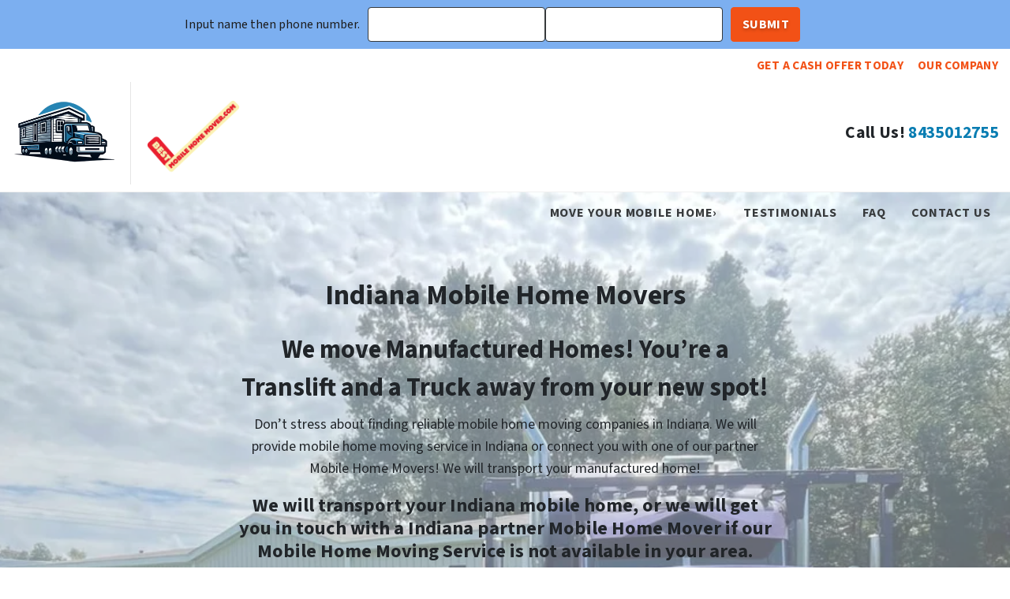

--- FILE ---
content_type: text/html; charset=UTF-8
request_url: https://www.bestmobilehomemover.com/Indiana-mobile-home-movers/
body_size: 29179
content:

<!doctype html>
<html lang="en-US">
  <head>
  <meta charset="utf-8">
  <meta http-equiv="x-ua-compatible" content="ie=edge">
<script>
var gform;gform||(document.addEventListener("gform_main_scripts_loaded",function(){gform.scriptsLoaded=!0}),window.addEventListener("DOMContentLoaded",function(){gform.domLoaded=!0}),gform={domLoaded:!1,scriptsLoaded:!1,initializeOnLoaded:function(o){gform.domLoaded&&gform.scriptsLoaded?o():!gform.domLoaded&&gform.scriptsLoaded?window.addEventListener("DOMContentLoaded",o):document.addEventListener("gform_main_scripts_loaded",o)},hooks:{action:{},filter:{}},addAction:function(o,n,r,t){gform.addHook("action",o,n,r,t)},addFilter:function(o,n,r,t){gform.addHook("filter",o,n,r,t)},doAction:function(o){gform.doHook("action",o,arguments)},applyFilters:function(o){return gform.doHook("filter",o,arguments)},removeAction:function(o,n){gform.removeHook("action",o,n)},removeFilter:function(o,n,r){gform.removeHook("filter",o,n,r)},addHook:function(o,n,r,t,i){null==gform.hooks[o][n]&&(gform.hooks[o][n]=[]);var e=gform.hooks[o][n];null==i&&(i=n+"_"+e.length),gform.hooks[o][n].push({tag:i,callable:r,priority:t=null==t?10:t})},doHook:function(n,o,r){var t;if(r=Array.prototype.slice.call(r,1),null!=gform.hooks[n][o]&&((o=gform.hooks[n][o]).sort(function(o,n){return o.priority-n.priority}),o.forEach(function(o){"function"!=typeof(t=o.callable)&&(t=window[t]),"action"==n?t.apply(null,r):r[0]=t.apply(null,r)})),"filter"==n)return r[0]},removeHook:function(o,n,t,i){var r;null!=gform.hooks[o][n]&&(r=(r=gform.hooks[o][n]).filter(function(o,n,r){return!!(null!=i&&i!=o.tag||null!=t&&t!=o.priority)}),gform.hooks[o][n]=r)}});
</script>

  <meta name="viewport" content="width=device-width, initial-scale=1">
  <title>Indiana Mobile Home Movers | Best Mobile Home Mover</title>
	<style>img:is([sizes="auto" i], [sizes^="auto," i]) { contain-intrinsic-size: 3000px 1500px }</style>
	<script>
dataLayer = window.dataLayer || [];
dataLayer.push({"subDomain":"dhendrix2022seller4","template":"mobilehome-seller-02","category":"seller","theme":"carrot-07","CSULabel":"Non-CSU","personalizedsite":"no"});
</script>
<!-- Google Tag Manager -->
<script>
function initializeTagManager(w,d,s,l,i){w[l]=w[l]||[];w[l].push({'gtm.start':
    new Date().getTime(),event:'gtm.js'});var f=d.getElementsByTagName(s)[0],
    j=d.createElement(s),dl=l!='dataLayer'?'&l='+l:'';j.defer=true;j.src=
    'https://www.googletagmanager.com/gtm.js?id='+i+dl;f.parentNode.insertBefore(j,f);
}

window.addEventListener('load', () => {
    const deferDuration = navigator.userAgent.toLowerCase().includes('moto g power (2022)') ? 10000 : 2000;
    setTimeout(() => {
        initializeTagManager(window,document,'script','dataLayer','GTM-WWPZRDH');
    }, deferDuration);
});
</script>
<!-- End Google Tag Manager --><!-- start fakequery --><script type="text/javascript">(()=>{"use strict";window.__loaded=window.__loaded||[];var e,o,a;e="shim.js",o="module:loaded",window.__loaded.push({module:`/app/themes/carrot/assets/scripts/${e}`,call:o,context:a});const t="CARROT_THEME_SHIM_Q",r="JQUERY_QUEUE",s={},n=(...e)=>(s[r]||(s[r]=[]),s[r].push(["INSTANTIATE",e]),n);n.extend=Object.assign,n._isFake=!0,["add","addBack","addClass","after","ajaxComplete","ajaxError","ajaxSend","ajaxStart","ajaxStop","ajaxSuccess","andSelf","animate","append","appendTo","attr","before","bind","blur","change","children","clearQueue","click","clone","closest","contents","contextmenu","css","data","dblclick","delay","delegate","dequeue","detach","die","each","empty","end","eq","error","fadeIn","fadeOut","fadeTo","fadeToggle","filter","find","finish","first","focus","focusin","focusout","get","has","hasClass","height","hide","hover","html","index","innerHeight","innerWidth","insertAfter","insertBefore","is","jQuery","keydown","keypress","keyup","last","live","load","map","mousedown","mouseenter","mouseleave","mousemove","mouseout","mouseover","mouseup","next","nextAll","nextUntil","not","off","offset","offsetParent","on","one","outerHeight","outerWidth","parent","parents","parentsUntil","position","prepend","prependTo","prev","prevAll","prevUntil","promise","prop","pushStack","queue","ready","remove","removeAttr","removeClass","removeData","removeProp","replaceAll","replaceWith","resize","scroll","scrollLeft","scrollTop","select","serialize","serializeArray","show","siblings","size","slice","slideDown","slideToggle","slideUp","stop","submit","text","toArray","toggle","toggleClass","trigger","triggerHandler","unbind","undelegate","unload","unwrap","val","width","wrap","wrapAll","wrapInner"].forEach((e=>{n[e]=function(...o){s[r]||(s[r]=[]),s[r].push(["INSTANCE_METHOD_CALL",e,...o])}})),s[r]||(s[r]=[]),window.jQuery||(window.jQuery=n),window[t]?window[t][r]||(window[t][r]=s[r]):window[t]=s,window[t][r]||(window[t][r]=[])})();</script><!-- end fakequery -->
<meta name="description" content="Need a Mobile Home Moving Service in Indiana? We are Indiana Mobile Home Movers. Unlike other Mobile Home Moving Companies, We&#8217;ll Refer You to One of Our Partner Mobile Home Movers!" />
<meta property="og:image" content="https://cdn.carrot.com/images/arrow/arrow_right_01.png" />
<meta property="og:locale" content="en_US" />
<meta property="og:type" content="website" />
<meta property="og:title" content="Indiana Mobile Home Movers | Best Mobile Home Mover" />
<meta property="og:description" content="Need a Mobile Home Moving Service in Indiana? We are Indiana Mobile Home Movers. Unlike other Mobile Home Moving Companies, We&#8217;ll Refer You to One of Our Partner Mobile Home Movers!" />
<meta property="og:url" content="https://www.bestmobilehomemover.com/indiana-mobile-home-movers/" />
<meta property="og:site_name" content="Best Mobile Home Mover" />
<meta name="twitter:card" content="summary_large_image" />
<meta name="twitter:title" content="Indiana Mobile Home Movers | Best Mobile Home Mover" />
<meta name="twitter:description" content="Need a Mobile Home Moving Service in Indiana? We are Indiana Mobile Home Movers. Unlike other Mobile Home Moving Companies, We&#8217;ll Refer You to One of Our Partner Mobile Home Movers!" />
<meta name="twitter:image" content="https://cdn.carrot.com/images/arrow/arrow_right_01.png" />
<link rel="canonical" href="https://www.bestmobilehomemover.com/indiana-mobile-home-movers/" />
<script type="application/ld+json">{"@context":"https://schema.org","@type":"BreadcrumbList","itemListElement":[{"@type":"ListItem","position":1,"item":{"@id":"https://www.bestmobilehomemover.com/","name":"Mobile Home Movers Nationwide"}},{"@type":"ListItem","position":2,"item":{"@id":"https://www.bestmobilehomemover.com/indiana-mobile-home-movers/","name":"Indiana Mobile Home Movers"}}]}</script>
<meta name="google-site-verification" content="YSLHzalUBTUMywKVRCeSF53Ak7e92EdjjbqrkI4ewKE" />

<link rel='dns-prefetch' href='//carrot.com' />
<link rel='dns-prefetch' href='//cdn.carrot.com' />
<link rel='dns-prefetch' href='//www.bestmobilehomemover.com' />
<link rel='dns-prefetch' href='//image-cdn.carrot.com' />
<link rel="preload" href="https://cdn.carrot.com/fonts/source-sans-pro/v21/variable.woff2" as="font" crossorigin>
<link rel="dns-prefetch" href="//www.google-analytics.com">
<!-- Meta Pixel Code -->
<script>
!function(f,b,e,v,n,t,s)
{if(f.fbq)return;n=f.fbq=function(){n.callMethod?
n.callMethod.apply(n,arguments):n.queue.push(arguments)};
if(!f._fbq)f._fbq=n;n.push=n;n.loaded=!0;n.version='2.0';
n.queue=[];t=b.createElement(e);t.async=!0;
t.src=v;s=b.getElementsByTagName(e)[0];
s.parentNode.insertBefore(t,s)}(window, document,'script',
'https://connect.facebook.net/en_US/fbevents.js');
fbq('init', '393918856546991');
fbq('track', 'PageView');
</script>
<noscript><img height="1" width="1" style="display:none"
src="https://www.facebook.com/tr?id=393918856546991&ev=PageView&noscript=1"
/></noscript>
<!-- End Meta Pixel Code -->
<!-- Google tag (gtag.js) -->
<script async src="https://www.googletagmanager.com/gtag/js?id=AW-16648320329">
</script>
<script>
  window.dataLayer = window.dataLayer || [];
  function gtag(){dataLayer.push(arguments);}
  gtag('js', new Date());

  gtag('config', 'AW-16648320329');
</script>

<!-- Google tag (gtag.js) -->
<script async src="https://www.googletagmanager.com/gtag/js?id=G-P51CS4N8YN"></script>
<script>
  window.dataLayer = window.dataLayer || [];
  function gtag(){dataLayer.push(arguments);}
  gtag('js', new Date());

  gtag('config', 'G-P51CS4N8YN');
</script>

<script>
    window.dataLayer = window.dataLayer || [];
    window.addEventListener('load', () => {
        const delay = navigator.userAgent.toLowerCase().includes('moto g power (2022)') ? 10000 : 2000;
        (function (c,a,r,o,t) {c[r]=c[r]||[];c.gtag=c.gtag||function(){c[r].push(arguments)};gtag('js',new Date());gtag('config', t);
        c.setTimeout(() => {var f=a.getElementsByTagName(o)[0];var s=a.createElement(o);s.defer=true;
        s.src=`https://www.googletagmanager.com/gtag/js?id=${t}`;f.parentNode.insertBefore(s,f);},delay);
        })(window,document,'dataLayer','script','G-P51CS4N8YN')
    })
</script>
<link rel="stylesheet" href="/app/mu-plugins/Editor/dist/assets/formStyle-DMuCAtEy.css"><link rel="stylesheet" href="/app/mu-plugins/Editor/dist/assets/testimonialStyle-Cbp7rxav.css"><style id='outermost-icon-block-style-inline-css'>
.wp-block-outermost-icon-block{display:flex;line-height:0}.wp-block-outermost-icon-block.has-border-color{border:none}.wp-block-outermost-icon-block .has-icon-color svg,.wp-block-outermost-icon-block.has-icon-color svg{color:currentColor}.wp-block-outermost-icon-block .has-icon-color:not(.has-no-icon-fill-color) svg,.wp-block-outermost-icon-block.has-icon-color:not(.has-no-icon-fill-color) svg{fill:currentColor}.wp-block-outermost-icon-block .icon-container{box-sizing:border-box}.wp-block-outermost-icon-block a,.wp-block-outermost-icon-block svg{height:100%;transition:transform .1s ease-in-out;width:100%}.wp-block-outermost-icon-block a:hover{transform:scale(1.1)}.wp-block-outermost-icon-block svg{transform:rotate(var(--outermost--icon-block--transform-rotate,0deg)) scaleX(var(--outermost--icon-block--transform-scale-x,1)) scaleY(var(--outermost--icon-block--transform-scale-y,1))}.wp-block-outermost-icon-block .rotate-90,.wp-block-outermost-icon-block.rotate-90{--outermost--icon-block--transform-rotate:90deg}.wp-block-outermost-icon-block .rotate-180,.wp-block-outermost-icon-block.rotate-180{--outermost--icon-block--transform-rotate:180deg}.wp-block-outermost-icon-block .rotate-270,.wp-block-outermost-icon-block.rotate-270{--outermost--icon-block--transform-rotate:270deg}.wp-block-outermost-icon-block .flip-horizontal,.wp-block-outermost-icon-block.flip-horizontal{--outermost--icon-block--transform-scale-x:-1}.wp-block-outermost-icon-block .flip-vertical,.wp-block-outermost-icon-block.flip-vertical{--outermost--icon-block--transform-scale-y:-1}.wp-block-outermost-icon-block .flip-vertical.flip-horizontal,.wp-block-outermost-icon-block.flip-vertical.flip-horizontal{--outermost--icon-block--transform-scale-x:-1;--outermost--icon-block--transform-scale-y:-1}

</style>
<link rel="stylesheet" href="/app/mu-plugins/Editor/dist/assets/src/styles/core/image/img-gray-DWr6Di1r.css"><link rel="stylesheet" href="/app/mu-plugins/Editor/dist/assets/src/styles/core/image/img-shadow-aBo2A0Iv.css"><style id='global-styles-inline-css'>
:root{--wp--preset--aspect-ratio--square: 1;--wp--preset--aspect-ratio--4-3: 4/3;--wp--preset--aspect-ratio--3-4: 3/4;--wp--preset--aspect-ratio--3-2: 3/2;--wp--preset--aspect-ratio--2-3: 2/3;--wp--preset--aspect-ratio--16-9: 16/9;--wp--preset--aspect-ratio--9-16: 9/16;--wp--preset--color--black: #212529;--wp--preset--color--cyan-bluish-gray: #abb8c3;--wp--preset--color--white: #fff;--wp--preset--color--pale-pink: #f78da7;--wp--preset--color--vivid-red: #cf2e2e;--wp--preset--color--luminous-vivid-orange: #ff6900;--wp--preset--color--luminous-vivid-amber: #fcb900;--wp--preset--color--light-green-cyan: #7bdcb5;--wp--preset--color--vivid-green-cyan: #00d084;--wp--preset--color--pale-cyan-blue: #8ed1fc;--wp--preset--color--vivid-cyan-blue: #0693e3;--wp--preset--color--vivid-purple: #9b51e0;--wp--preset--color--gray-300: #dee2e6;--wp--preset--color--gray-100: #f7f7f9;--wp--preset--color--c-brand-primary: #7caff0;--wp--preset--color--c-brand-primary-lighter: #c1d9f8;--wp--preset--color--c-brand-primary-darker: #3785e8;--wp--preset--color--c-link: #097db2;--wp--preset--color--c-link-lighter: #14adf3;--wp--preset--color--c-link-darker: #054a69;--wp--preset--color--c-button: #f25116;--wp--preset--color--c-button-lighter: #f6875e;--wp--preset--color--c-button-darker: #b2370a;--wp--preset--color--c-secondary: #4774AF;--wp--preset--color--c-secondary-lighter: #dce7f5;--wp--preset--color--c-secondary-dark: #204170;--wp--preset--color--c-secondary-darker: #0d1a2d;--wp--preset--gradient--vivid-cyan-blue-to-vivid-purple: linear-gradient(135deg,rgba(6,147,227,1) 0%,rgb(155,81,224) 100%);--wp--preset--gradient--light-green-cyan-to-vivid-green-cyan: linear-gradient(135deg,rgb(122,220,180) 0%,rgb(0,208,130) 100%);--wp--preset--gradient--luminous-vivid-amber-to-luminous-vivid-orange: linear-gradient(135deg,rgba(252,185,0,1) 0%,rgba(255,105,0,1) 100%);--wp--preset--gradient--luminous-vivid-orange-to-vivid-red: linear-gradient(135deg,rgba(255,105,0,1) 0%,rgb(207,46,46) 100%);--wp--preset--gradient--very-light-gray-to-cyan-bluish-gray: linear-gradient(135deg,rgb(238,238,238) 0%,rgb(169,184,195) 100%);--wp--preset--gradient--cool-to-warm-spectrum: linear-gradient(135deg,rgb(74,234,220) 0%,rgb(151,120,209) 20%,rgb(207,42,186) 40%,rgb(238,44,130) 60%,rgb(251,105,98) 80%,rgb(254,248,76) 100%);--wp--preset--gradient--blush-light-purple: linear-gradient(135deg,rgb(255,206,236) 0%,rgb(152,150,240) 100%);--wp--preset--gradient--blush-bordeaux: linear-gradient(135deg,rgb(254,205,165) 0%,rgb(254,45,45) 50%,rgb(107,0,62) 100%);--wp--preset--gradient--luminous-dusk: linear-gradient(135deg,rgb(255,203,112) 0%,rgb(199,81,192) 50%,rgb(65,88,208) 100%);--wp--preset--gradient--pale-ocean: linear-gradient(135deg,rgb(255,245,203) 0%,rgb(182,227,212) 50%,rgb(51,167,181) 100%);--wp--preset--gradient--electric-grass: linear-gradient(135deg,rgb(202,248,128) 0%,rgb(113,206,126) 100%);--wp--preset--gradient--midnight: linear-gradient(135deg,rgb(2,3,129) 0%,rgb(40,116,252) 100%);--wp--preset--font-size--small: 12px;--wp--preset--font-size--medium: 20px;--wp--preset--font-size--large: 24px;--wp--preset--font-size--x-large: 42px;--wp--preset--font-size--normal: 16px;--wp--preset--font-size--larger: 36px;--wp--preset--font-size--huge: max(23.61px,min(4.03vw,40px));--wp--preset--spacing--20: 0.44rem;--wp--preset--spacing--30: 0.67rem;--wp--preset--spacing--40: 1rem;--wp--preset--spacing--50: 1.5rem;--wp--preset--spacing--60: 2.25rem;--wp--preset--spacing--70: 3.38rem;--wp--preset--spacing--80: 5.06rem;--wp--preset--shadow--natural: 6px 6px 9px rgba(0, 0, 0, 0.2);--wp--preset--shadow--deep: 12px 12px 50px rgba(0, 0, 0, 0.4);--wp--preset--shadow--sharp: 6px 6px 0px rgba(0, 0, 0, 0.2);--wp--preset--shadow--outlined: 6px 6px 0px -3px rgba(255, 255, 255, 1), 6px 6px rgba(0, 0, 0, 1);--wp--preset--shadow--crisp: 6px 6px 0px rgba(0, 0, 0, 1);}:root :where(.is-layout-flow) > :first-child{margin-block-start: 0;}:root :where(.is-layout-flow) > :last-child{margin-block-end: 0;}:root :where(.is-layout-flow) > *{margin-block-start: 24px;margin-block-end: 0;}:root :where(.is-layout-constrained) > :first-child{margin-block-start: 0;}:root :where(.is-layout-constrained) > :last-child{margin-block-end: 0;}:root :where(.is-layout-constrained) > *{margin-block-start: 24px;margin-block-end: 0;}:root :where(.is-layout-flex){gap: 24px;}:root :where(.is-layout-grid){gap: 24px;}body .is-layout-flex{display: flex;}.is-layout-flex{flex-wrap: wrap;align-items: center;}.is-layout-flex > :is(*, div){margin: 0;}body .is-layout-grid{display: grid;}.is-layout-grid > :is(*, div){margin: 0;}.has-black-color{color: var(--wp--preset--color--black) !important;}.has-cyan-bluish-gray-color{color: var(--wp--preset--color--cyan-bluish-gray) !important;}.has-white-color{color: var(--wp--preset--color--white) !important;}.has-pale-pink-color{color: var(--wp--preset--color--pale-pink) !important;}.has-vivid-red-color{color: var(--wp--preset--color--vivid-red) !important;}.has-luminous-vivid-orange-color{color: var(--wp--preset--color--luminous-vivid-orange) !important;}.has-luminous-vivid-amber-color{color: var(--wp--preset--color--luminous-vivid-amber) !important;}.has-light-green-cyan-color{color: var(--wp--preset--color--light-green-cyan) !important;}.has-vivid-green-cyan-color{color: var(--wp--preset--color--vivid-green-cyan) !important;}.has-pale-cyan-blue-color{color: var(--wp--preset--color--pale-cyan-blue) !important;}.has-vivid-cyan-blue-color{color: var(--wp--preset--color--vivid-cyan-blue) !important;}.has-vivid-purple-color{color: var(--wp--preset--color--vivid-purple) !important;}.has-gray-300-color{color: var(--wp--preset--color--gray-300) !important;}.has-gray-100-color{color: var(--wp--preset--color--gray-100) !important;}.has-c-brand-primary-color{color: var(--wp--preset--color--c-brand-primary) !important;}.has-c-brand-primary-lighter-color{color: var(--wp--preset--color--c-brand-primary-lighter) !important;}.has-c-brand-primary-darker-color{color: var(--wp--preset--color--c-brand-primary-darker) !important;}.has-c-link-color{color: var(--wp--preset--color--c-link) !important;}.has-c-link-lighter-color{color: var(--wp--preset--color--c-link-lighter) !important;}.has-c-link-darker-color{color: var(--wp--preset--color--c-link-darker) !important;}.has-c-button-color{color: var(--wp--preset--color--c-button) !important;}.has-c-button-lighter-color{color: var(--wp--preset--color--c-button-lighter) !important;}.has-c-button-darker-color{color: var(--wp--preset--color--c-button-darker) !important;}.has-c-secondary-color{color: var(--wp--preset--color--c-secondary) !important;}.has-c-secondary-lighter-color{color: var(--wp--preset--color--c-secondary-lighter) !important;}.has-c-secondary-dark-color{color: var(--wp--preset--color--c-secondary-dark) !important;}.has-c-secondary-darker-color{color: var(--wp--preset--color--c-secondary-darker) !important;}.has-black-background-color{background-color: var(--wp--preset--color--black) !important;}.has-cyan-bluish-gray-background-color{background-color: var(--wp--preset--color--cyan-bluish-gray) !important;}.has-white-background-color{background-color: var(--wp--preset--color--white) !important;}.has-pale-pink-background-color{background-color: var(--wp--preset--color--pale-pink) !important;}.has-vivid-red-background-color{background-color: var(--wp--preset--color--vivid-red) !important;}.has-luminous-vivid-orange-background-color{background-color: var(--wp--preset--color--luminous-vivid-orange) !important;}.has-luminous-vivid-amber-background-color{background-color: var(--wp--preset--color--luminous-vivid-amber) !important;}.has-light-green-cyan-background-color{background-color: var(--wp--preset--color--light-green-cyan) !important;}.has-vivid-green-cyan-background-color{background-color: var(--wp--preset--color--vivid-green-cyan) !important;}.has-pale-cyan-blue-background-color{background-color: var(--wp--preset--color--pale-cyan-blue) !important;}.has-vivid-cyan-blue-background-color{background-color: var(--wp--preset--color--vivid-cyan-blue) !important;}.has-vivid-purple-background-color{background-color: var(--wp--preset--color--vivid-purple) !important;}.has-gray-300-background-color{background-color: var(--wp--preset--color--gray-300) !important;}.has-gray-100-background-color{background-color: var(--wp--preset--color--gray-100) !important;}.has-c-brand-primary-background-color{background-color: var(--wp--preset--color--c-brand-primary) !important;}.has-c-brand-primary-lighter-background-color{background-color: var(--wp--preset--color--c-brand-primary-lighter) !important;}.has-c-brand-primary-darker-background-color{background-color: var(--wp--preset--color--c-brand-primary-darker) !important;}.has-c-link-background-color{background-color: var(--wp--preset--color--c-link) !important;}.has-c-link-lighter-background-color{background-color: var(--wp--preset--color--c-link-lighter) !important;}.has-c-link-darker-background-color{background-color: var(--wp--preset--color--c-link-darker) !important;}.has-c-button-background-color{background-color: var(--wp--preset--color--c-button) !important;}.has-c-button-lighter-background-color{background-color: var(--wp--preset--color--c-button-lighter) !important;}.has-c-button-darker-background-color{background-color: var(--wp--preset--color--c-button-darker) !important;}.has-c-secondary-background-color{background-color: var(--wp--preset--color--c-secondary) !important;}.has-c-secondary-lighter-background-color{background-color: var(--wp--preset--color--c-secondary-lighter) !important;}.has-c-secondary-dark-background-color{background-color: var(--wp--preset--color--c-secondary-dark) !important;}.has-c-secondary-darker-background-color{background-color: var(--wp--preset--color--c-secondary-darker) !important;}.has-black-border-color{border-color: var(--wp--preset--color--black) !important;}.has-cyan-bluish-gray-border-color{border-color: var(--wp--preset--color--cyan-bluish-gray) !important;}.has-white-border-color{border-color: var(--wp--preset--color--white) !important;}.has-pale-pink-border-color{border-color: var(--wp--preset--color--pale-pink) !important;}.has-vivid-red-border-color{border-color: var(--wp--preset--color--vivid-red) !important;}.has-luminous-vivid-orange-border-color{border-color: var(--wp--preset--color--luminous-vivid-orange) !important;}.has-luminous-vivid-amber-border-color{border-color: var(--wp--preset--color--luminous-vivid-amber) !important;}.has-light-green-cyan-border-color{border-color: var(--wp--preset--color--light-green-cyan) !important;}.has-vivid-green-cyan-border-color{border-color: var(--wp--preset--color--vivid-green-cyan) !important;}.has-pale-cyan-blue-border-color{border-color: var(--wp--preset--color--pale-cyan-blue) !important;}.has-vivid-cyan-blue-border-color{border-color: var(--wp--preset--color--vivid-cyan-blue) !important;}.has-vivid-purple-border-color{border-color: var(--wp--preset--color--vivid-purple) !important;}.has-gray-300-border-color{border-color: var(--wp--preset--color--gray-300) !important;}.has-gray-100-border-color{border-color: var(--wp--preset--color--gray-100) !important;}.has-c-brand-primary-border-color{border-color: var(--wp--preset--color--c-brand-primary) !important;}.has-c-brand-primary-lighter-border-color{border-color: var(--wp--preset--color--c-brand-primary-lighter) !important;}.has-c-brand-primary-darker-border-color{border-color: var(--wp--preset--color--c-brand-primary-darker) !important;}.has-c-link-border-color{border-color: var(--wp--preset--color--c-link) !important;}.has-c-link-lighter-border-color{border-color: var(--wp--preset--color--c-link-lighter) !important;}.has-c-link-darker-border-color{border-color: var(--wp--preset--color--c-link-darker) !important;}.has-c-button-border-color{border-color: var(--wp--preset--color--c-button) !important;}.has-c-button-lighter-border-color{border-color: var(--wp--preset--color--c-button-lighter) !important;}.has-c-button-darker-border-color{border-color: var(--wp--preset--color--c-button-darker) !important;}.has-c-secondary-border-color{border-color: var(--wp--preset--color--c-secondary) !important;}.has-c-secondary-lighter-border-color{border-color: var(--wp--preset--color--c-secondary-lighter) !important;}.has-c-secondary-dark-border-color{border-color: var(--wp--preset--color--c-secondary-dark) !important;}.has-c-secondary-darker-border-color{border-color: var(--wp--preset--color--c-secondary-darker) !important;}.has-vivid-cyan-blue-to-vivid-purple-gradient-background{background: var(--wp--preset--gradient--vivid-cyan-blue-to-vivid-purple) !important;}.has-light-green-cyan-to-vivid-green-cyan-gradient-background{background: var(--wp--preset--gradient--light-green-cyan-to-vivid-green-cyan) !important;}.has-luminous-vivid-amber-to-luminous-vivid-orange-gradient-background{background: var(--wp--preset--gradient--luminous-vivid-amber-to-luminous-vivid-orange) !important;}.has-luminous-vivid-orange-to-vivid-red-gradient-background{background: var(--wp--preset--gradient--luminous-vivid-orange-to-vivid-red) !important;}.has-very-light-gray-to-cyan-bluish-gray-gradient-background{background: var(--wp--preset--gradient--very-light-gray-to-cyan-bluish-gray) !important;}.has-cool-to-warm-spectrum-gradient-background{background: var(--wp--preset--gradient--cool-to-warm-spectrum) !important;}.has-blush-light-purple-gradient-background{background: var(--wp--preset--gradient--blush-light-purple) !important;}.has-blush-bordeaux-gradient-background{background: var(--wp--preset--gradient--blush-bordeaux) !important;}.has-luminous-dusk-gradient-background{background: var(--wp--preset--gradient--luminous-dusk) !important;}.has-pale-ocean-gradient-background{background: var(--wp--preset--gradient--pale-ocean) !important;}.has-electric-grass-gradient-background{background: var(--wp--preset--gradient--electric-grass) !important;}.has-midnight-gradient-background{background: var(--wp--preset--gradient--midnight) !important;}.has-small-font-size{font-size: var(--wp--preset--font-size--small) !important;}.has-medium-font-size{font-size: var(--wp--preset--font-size--medium) !important;}.has-large-font-size{font-size: var(--wp--preset--font-size--large) !important;}.has-x-large-font-size{font-size: var(--wp--preset--font-size--x-large) !important;}.has-normal-font-size{font-size: var(--wp--preset--font-size--normal) !important;}.has-larger-font-size{font-size: var(--wp--preset--font-size--larger) !important;}.has-huge-font-size{font-size: var(--wp--preset--font-size--huge) !important;}
:root :where(.wp-block-pullquote){font-size: 1.5em;line-height: 1.6;}
</style>
<link rel="stylesheet" href="https://cdn.carrot.com/artifacts/f1e867eae17ea021aa1c98fe1c7b253ddabcd906/app/themes/carrot/dist/css/main.c87ffe.css"><style id='sage/css-inline-css'>
body.has-lead-generation-banner{height:auto}body.adminbar-pinned #carrot-lead-generation-banner.lead-banner-on-top{top:55px}.lead-banner-on-top{left:0;position:sticky;top:0}.lead-banner-on-bottom{bottom:0;position:fixed}#carrot-lead-generation-banner{line-height:2;padding:.5em 10px;width:100%;z-index:50}#carrot-lead-generation-banner .inner-banner{align-items:center;display:flex;flex-direction:row;justify-content:center;max-width:1440px}#carrot-lead-generation-banner .gfield_html{display:none}#carrot-lead-generation-banner .text-button,#carrot-lead-generation-banner .text-form,#carrot-lead-generation-banner .text-only{width:100%}#carrot-lead-generation-banner .text-button p{margin-right:10px}#carrot-lead-generation-banner .text-form .carrot_lead_generation_banner_content{max-width:50%}#carrot-lead-generation-banner .inner-banner.text-button{align-items:center}#carrot-lead-generation-banner a,#carrot-lead-generation-banner p{box-sizing:border-box;display:inline-block;font-size:16px;line-height:24px;margin:0}#carrot-lead-generation-banner input,#carrot-lead-generation-banner select{border-radius:4px;font-size:16px;height:44px}#carrot-lead-generation-banner .btn{color:var(--color-text-on-button)}#carrot-lead-generation-banner .gfield_label{padding:6px 0}#carrot-lead-generation-banner .gfield{list-style-type:none}#carrot-lead-generation-banner .gform_body,#carrot-lead-generation-banner .gform_footer,#carrot-lead-generation-banner .gform_wrapper{display:inline-block}#carrot-lead-generation-banner .gform_fields{align-items:center;-moz-column-gap:10px;column-gap:10px;display:flex;flex-wrap:nowrap;justify-content:center;margin-bottom:0;padding:0 10px}#carrot-lead-generation-banner .gform_wrapper li:not(.gform_validation_container){margin-bottom:0}#carrot-lead-generation-banner form{align-items:flex-end;display:flex}#carrot-lead-generation-banner .gform_ajax_spinner{display:none!important}#carrot-lead-generation-banner .gform_confirmation_wrapper{padding:12px}#carrot-lead-generation-banner .gform_submission_error{font-size:18px;margin:.5em auto}#carrot-lead-generation-banner #desktop-remove{display:flex;justify-content:center}#carrot-lead-generation-banner #mobile-remove{display:none}#carrot-lead-generation-banner .remove-banner{font-size:16px;padding-top:.2em;text-align:center;width:2em}#carrot-lead-generation-banner .remove-banner:hover{cursor:pointer}@media(max-width:1024px){#carrot-lead-generation-banner{flex-direction:column}#carrot-lead-generation-banner a{max-width:100%}#carrot-lead-generation-banner .gform_fields{flex-wrap:wrap;padding:0}#carrot-lead-generation-banner .gform_button{margin-bottom:0!important}#carrot-lead-generation-banner p{max-width:100%}#carrot-lead-generation-banner .gform_wrapper li:not(.gform_validation_container){margin-bottom:10px}#carrot-lead-generation-banner .text-button,#carrot-lead-generation-banner .text-form{align-items:center;flex-direction:column}#carrot-lead-generation-banner .text-button{max-width:100%}#carrot-lead-generation-banner .text-button p{margin-bottom:10px;padding:0}#carrot-lead-generation-banner .text-button{padding:12px}#carrot-lead-generation-banner .text-only{max-width:100%}#carrot-lead-generation-banner .text-button .btn{width:100%}#carrot-lead-generation-banner .text-form .carrot_lead_generation_banner_content{max-width:100%}#carrot-lead-generation-banner .gform_wrapper{margin:0 auto}#carrot-lead-generation-banner .gform_wrapper form{flex-direction:column}#carrot-lead-generation-banner .gfield{margin-bottom:10px;width:100%}#carrot-lead-generation-banner .gform_footer{padding:5px 0;width:100%}#carrot-lead-generation-banner #desktop-remove{display:none}#carrot-lead-generation-banner #mobile-remove{align-items:center;display:flex;height:30px;justify-content:flex-end;position:absolute;right:10px;top:0;width:20px}#carrot-lead-generation-banner .remove-banner{justify-content:flex-end}}@media(max-width:768px){.lead-gen-banner-hide-mobile{display:none!important}}.madrone-init{position:relative!important}.madrone-scroll-up{transition:all .7s ease-in-out}.sticky-bar-button{background-color:var(--color-button);border-color:var(--color-button);color:#fff!important}
</style>
<link rel="stylesheet" href="/app/mu-plugins/Editor/dist/assets/filtersRemoveMarginStyle-DaCVUGgC.css"><link rel="stylesheet" href="https://cdn.carrot.com/artifacts/f1e867eae17ea021aa1c98fe1c7b253ddabcd906/app/themes/carrot-07/dist/css/main-07.622c5a.css">
<style>
:root {
  --body-color: #373a3c;
  --font-primary: 'Source Sans Pro',-apple-system,BlinkMacSystemFont,"Segoe UI",Roboto,Oxygen-Sans,Ubuntu,Cantarell,"Helvetica Neue",sans-serif;
  --font-headings: 'Source Sans Pro',-apple-system,BlinkMacSystemFont,"Segoe UI",Roboto,Oxygen-Sans,Ubuntu,Cantarell,"Helvetica Neue",sans-serif;
  --color-brand-primary: #7caff0;
  --color-brand-primary-hover: #4e93eb;
  --color-brand-primary-lighter: #c1d9f8;
  --color-brand-primary-darker: #3785e8;
  --color-brand-primary-islight: #1d1d1d;
  --color-brand-primary-isdark: #c2c2c2;
  --color-brand-secondary: #4774AF;
  --color-brand-secondary-lighter: #dce7f5;
  --color-brand-secondary-dark: #204170;
  --color-brand-secondary-darker: #0d1a2d;
  --color-link: #097db2;
  --color-link-hover: #075b81;
  --color-link-lighter: #14adf3;
  --color-link-darker: #054a69;
  --color-button: #f25116;
  --color-button-hover: #ca3e0b;
  --color-button-lighter: #f6875e;
  --color-button-darker: #b2370a;
  --color-text-on-black: #fff;
  --color-text-on-white: #1d1d1d;
  --color-text-on-light-gray: #1d1d1d;
  --color-text-on-lightest-gray: #1d1d1d;
  --color-text-on-primary: #1d1d1d;
  --color-text-on-primary-darker: #ffffff;
  --color-text-on-primary-lighter: #1d1d1d;
  --color-text-on-secondary: #ffffff;
  --color-text-on-secondary-dark: #ffffff;
  --color-text-on-secondary-darker: #ffffff;
  --color-text-on-secondary-lighter: #1d1d1d;
  --color-text-on-link: #ffffff;
  --color-text-on-link-darker: #ffffff;
  --color-text-on-link-lighter: #1d1d1d;
  --color-text-on-button: #ffffff;
  --color-text-on-button-darker: #ffffff;
  --color-text-on-button-lighter: #1d1d1d;
}

@font-face {
  font-family: 'Source Sans Pro';
  font-style: normal;
  font-weight: 400 700;
  font-display: swap;
  src: url('https://cdn.carrot.com/fonts/source-sans-pro/v21/variable.woff2') format('woff2');
}
</style>

<script src="https://unpkg.com/jquery@3.7.0/dist/jquery.min.js"></script><script src="https://www.bestmobilehomemover.com/wp-includes/js/dist/dom-ready.min.js?ver=f77871ff7694fffea381"></script><script src="https://cdn.carrot.com/artifacts/f1e867eae17ea021aa1c98fe1c7b253ddabcd906/app/themes/carrot/dist/js/support.b43fea.js"></script><script>
jQuery($ => $()?.utmz?.({"domainName":false}))
</script><script src="https://cdn.carrot.com/artifacts/f1e867eae17ea021aa1c98fe1c7b253ddabcd906/app/themes/carrot/dist/js/main.a9477e.js"></script><script type="module" src="/app/mu-plugins/Editor/dist/assets/formScript-D2IrI3SA.js"></script><script id="gform_gravityforms-js-extra">
var gf_global = {"gf_currency_config":{"name":"U.S. Dollar","symbol_left":"$","symbol_right":"","symbol_padding":"","thousand_separator":",","decimal_separator":".","decimals":2,"code":"USD"},"base_url":"https:\/\/www.bestmobilehomemover.com\/app\/mu-plugins\/gravityforms","number_formats":[],"spinnerUrl":"https:\/\/www.bestmobilehomemover.com\/app\/mu-plugins\/gravityforms\/images\/spinner.svg","version_hash":"eb2980c490a5b146b4f7c8d359c4a507","strings":{"newRowAdded":"New row added.","rowRemoved":"Row removed","formSaved":"The form has been saved.  The content contains the link to return and complete the form."}};
var gform_i18n = {"datepicker":{"days":{"monday":"Mo","tuesday":"Tu","wednesday":"We","thursday":"Th","friday":"Fr","saturday":"Sa","sunday":"Su"},"months":{"january":"January","february":"February","march":"March","april":"April","may":"May","june":"June","july":"July","august":"August","september":"September","october":"October","november":"November","december":"December"},"firstDay":1,"iconText":"Select date"}};
var gf_legacy_multi = {"25":"1"};
var gform_gravityforms = {"strings":{"invalid_file_extension":"This type of file is not allowed. Must be one of the following:","delete_file":"Delete this file","in_progress":"in progress","file_exceeds_limit":"File exceeds size limit","illegal_extension":"This type of file is not allowed.","max_reached":"Maximum number of files reached","unknown_error":"There was a problem while saving the file on the server","currently_uploading":"Please wait for the uploading to complete","cancel":"Cancel","cancel_upload":"Cancel this upload","cancelled":"Cancelled"},"vars":{"images_url":"https:\/\/www.bestmobilehomemover.com\/app\/mu-plugins\/gravityforms\/images"}};
</script>
<script id="gform_gravityforms-js-before">

</script>
<script defer='defer' src="https://www.bestmobilehomemover.com/app/mu-plugins/gravityforms/assets/js/dist/utils.min.js?ver=1329f9a0886f2ff3fb51c6f17277eb75"></script>  <script type="application/ld+json">{"@context": "https://schema.org", "@type": "WebSite", "url": "https://www.bestmobilehomemover.com/", "name": "Best Mobile Home Mover"}</script>
<style id="block-visibility-frontend-inline-css">/* Front-end Styles */
@media (max-width: 669px) {
  .hide-on-mobile {
    display: none !important;
  }
}

@media (min-width: 670px) and (max-width: 1023px) {
  .hide-on-tablet {
    display: none !important;
  }
}

@media (min-width: 1024px) {
  .hide-on-desktop {
    display: none !important;
  }
}
</style><link rel="apple-touch-icon" type="image/png" sizes="180x180" href="https://image-cdn.carrot.com/[base64]">
<link rel="icon" type="image/png" sizes="16x16" href="https://image-cdn.carrot.com/[base64]">
<link rel="icon" type="image/png" sizes="32x32" href="https://image-cdn.carrot.com/[base64]">
<link rel="icon" type="image/png" sizes="48x48" href="https://image-cdn.carrot.com/[base64]">
<link rel="icon" type="image/png" sizes="96x96" href="https://image-cdn.carrot.com/[base64]">
<link rel="icon" type="image/png" sizes="192x192" href="https://image-cdn.carrot.com/[base64]">
    <style>
      .gform_wrapper.gravity-theme fieldset.autocomplete-us:not(.gfield_error) .ginput_container_address > span:not(.address_line_1),
      .gform_wrapper.gravity-theme fieldset.autocomplete-us:not(.gfield_error) span.address_line_1 label,
      li.autocomplete-us:not(.gfield_error) .ginput_container_address span:not(.address_line_1),
      li.autocomplete-us:not(.gfield_error) .ginput_container_address span.address_line_1 label {
        display: none;
      }
    </style>
    <noscript>
        <style>
          .gform_wrapper.gravity-theme fieldset.autocomplete-us:not(.gfield_error) .ginput_container_address > span:not(.address_line_1),
          .gform_wrapper.gravity-theme fieldset.autocomplete-us span.address_line_1 label,
          li.autocomplete-us:not(.gfield_error) .ginput_container_address span:not(.address_line_1),
          li.autocomplete-us:not(.gfield_error) .ginput_container_address span.address_line_1 label {
            display: block;
          }
        </style>
    </noscript>
      <script>
    const handleNavHeight = () => {
      const nav = document.getElementById('nav-primary');
      if (!nav) return;

      document.documentElement.style.setProperty(
        '--nav-primary-height',
        `${nav.clientHeight}px`
      );

      nav.clientHeight > 60
        ? nav.classList.add('navbar-multiline')
        : nav.classList.remove('navbar-multiline');
    };

    document.addEventListener('DOMContentLoaded', handleNavHeight);
    window.addEventListener('resize', handleNavHeight);

    window.addEventListener('scroll', () => {
      if (window.innerWidth > 768) return;

      const phone = document.getElementById('contact-phone-fixed');
      if (!phone) return;

      const bannerHeight = document.querySelectorAll('.banner')[0]?.clientHeight ?? 0;
      const scrollPosition = (document.documentElement && document.documentElement.scrollTop) || document.body.scrollTop;

      scrollPosition >= bannerHeight
        ? phone.classList.remove('d-none')
        : phone.classList.add('d-none');
    });
  </script>
            <style>@media (min-width: 769px) { .hero { margin-top: calc(var(--nav-primary-height) * -1); } }</style>
          
          </head>
  <body class="wp-singular page page-id-1716 wp-embed-responsive wp-theme-carrot wp-child-theme-carrot-07 env-production indiana-mobile-home-movers logo-full logo-secondary has-hero no-credbar sitetype-seller has-lead-generation-banner">
    <!-- Google Tag Manager (noscript) -->
<noscript><iframe src="https://www.googletagmanager.com/ns.html?id=GTM-WWPZRDH"
height="0" width="0" style="display:none;visibility:hidden"></iframe></noscript>
<!-- End Google Tag Manager (noscript) --><style>
#carrot-lead-generation-banner {
  background-color: var(--color-brand-primary);
  color: var(--color-text-on-primary);
}
#carrot-lead-generation-banner a,
#carrot-lead-generation-banner p {
  color: var(--color-text-on-primary);
}

#carrot-lead-generation-banner b,
#carrot-lead-generation-banner em {
  color: #fff;
}
#carrot-lead-generation-banner label {
  display: none;
}

</style>

<!-- Markup -->
<div id="carrot-lead-generation-banner" class="lead-banner-on-top d-md-flex justify-content-center lead-gen-banner-hide-mobile" >
  <div id="mobile-remove" class="remove-banner">
    <svg xmlns="http://www.w3.org/2000/svg" viewBox="0 0 384 512" class=""><path d="M345 137c9.4-9.4 9.4-24.6 0-33.9s-24.6-9.4-33.9 0l-119 119L73 103c-9.4-9.4-24.6-9.4-33.9 0s-9.4 24.6 0 33.9l119 119L39 375c-9.4 9.4-9.4 24.6 0 33.9s24.6 9.4 33.9 0l119-119L311 409c9.4 9.4 24.6 9.4 33.9 0s9.4-24.6 0-33.9l-119-119L345 137z" fill="currentColor"/></svg>  </div>

  <div class="inner-banner text-form">
    <p class="carrot_lead_generation_banner_content">
          Input name then phone number.      </p>
              
                <div class='gf_browser_safari gf_browser_iphone gform_wrapper gform_legacy_markup_wrapper gform-theme--no-framework' data-form-theme='legacy' data-form-index='0' id='gform_wrapper_32' ><div id='gf_32' class='gform_anchor' tabindex='-1'></div><form method='post' enctype='multipart/form-data'  id='gform_32'  action='/Indiana-mobile-home-movers/#gf_32' data-formid='32' novalidate>
                        <div class='gform-body gform_body'><ul id='gform_fields_32' class='gform_fields top_label form_sublabel_below description_below'><li id="field_32_4"  class="gfield gfield--type-text gfield--width-full field_sublabel_below gfield--no-description field_description_below gfield_visibility_visible"  data-js-reload="field_32_4"><label class='gfield_label gform-field-label' for='input_32_4' >Name</label><div class='ginput_container ginput_container_text'><input name='input_4' id='input_32_4' type='text' value='' class='large'      aria-invalid="false"   /> </div></li><li id="field_32_1"  class="gfield gfield--type-phone field_sublabel_below gfield--no-description field_description_below gfield_visibility_visible"  data-js-reload="field_32_1"><label class='gfield_label gform-field-label' for='input_32_1' >Phone</label><div class='ginput_container ginput_container_phone'><input data-mask="standard" name='input_1' id='input_32_1' type='tel' value='' class='large'    aria-invalid="false"   /></div></li><li id="field_32_5"  class="gfield gfield--type-honeypot gform_validation_container field_sublabel_below gfield--has-description field_description_below gfield_visibility_visible"  data-js-reload="field_32_5"><label class='gfield_label gform-field-label' for='input_32_5' >Phone</label><div class='ginput_container'><input name='input_5' id='input_32_5' type='text' value='' autocomplete='new-password'/></div><div class='gfield_description' id='gfield_description_32_5'>This field is for validation purposes and should be left unchanged.</div></li></ul></div>
        <div class='gform_footer top_label'> <input type='submit' id='gform_submit_button_32' class='gform_button button' value='Submit'  onclick='if(window["gf_submitting_32"]){return false;}  if( !jQuery("#gform_32")[0].checkValidity || jQuery("#gform_32")[0].checkValidity()){window["gf_submitting_32"]=true;}  ' onkeypress='if( event.keyCode == 13 ){ if(window["gf_submitting_32"]){return false;} if( !jQuery("#gform_32")[0].checkValidity || jQuery("#gform_32")[0].checkValidity()){window["gf_submitting_32"]=true;}  jQuery("#gform_32").trigger("submit",[true]); }' /> 
            <input type='hidden' class='gform_hidden' name='is_submit_32' value='1' />
            <input type='hidden' class='gform_hidden' name='gform_submit' value='32' />
            
            <input type='hidden' class='gform_hidden' name='gform_unique_id' value='' />
            <input type='hidden' class='gform_hidden' name='state_32' value='WyJbXSIsIjU2MTVjN2VlOTYzMzE4OGM5YWIwOGM4MzBiODdkYmM5Il0=' />
            <input type='hidden' class='gform_hidden' name='gform_target_page_number_32' id='gform_target_page_number_32' value='0' />
            <input type='hidden' class='gform_hidden' name='gform_source_page_number_32' id='gform_source_page_number_32' value='1' />
            <input type='hidden' name='gform_field_values' value='' />
            
        </div>
                        <p style="display: none !important;"><label>&#916;<textarea name="ak_hp_textarea" cols="45" rows="8" maxlength="100"></textarea></label><input type="hidden" id="ak_js_1" name="ak_js" value="38"/><script>document.getElementById( "ak_js_1" ).setAttribute( "value", ( new Date() ).getTime() );</script></p><input type="hidden" name="carrot_placement" value="sticky_bar" /></form>
                        </div><script>
gform.initializeOnLoaded( function() {gformInitSpinner( 32, 'https://www.bestmobilehomemover.com/app/mu-plugins/gravityforms/images/spinner.svg', true );jQuery('#gform_ajax_frame_32').on('load',function(){var contents = jQuery(this).contents().find('*').html();var is_postback = contents.indexOf('GF_AJAX_POSTBACK') >= 0;if(!is_postback){return;}var form_content = jQuery(this).contents().find('#gform_wrapper_32');var is_confirmation = jQuery(this).contents().find('#gform_confirmation_wrapper_32').length > 0;var is_redirect = contents.indexOf('gformRedirect(){') >= 0;var is_form = form_content.length > 0 && ! is_redirect && ! is_confirmation;var mt = parseInt(jQuery('html').css('margin-top'), 10) + parseInt(jQuery('body').css('margin-top'), 10) + 100;if(is_form){jQuery('#gform_wrapper_32').html(form_content.html());if(form_content.hasClass('gform_validation_error')){jQuery('#gform_wrapper_32').addClass('gform_validation_error');} else {jQuery('#gform_wrapper_32').removeClass('gform_validation_error');}setTimeout( function() { /* delay the scroll by 50 milliseconds to fix a bug in chrome */ jQuery(document).scrollTop(jQuery('#gform_wrapper_32').offset().top - mt); }, 50 );if(window['gformInitDatepicker']) {gformInitDatepicker();}if(window['gformInitPriceFields']) {gformInitPriceFields();}var current_page = jQuery('#gform_source_page_number_32').val();gformInitSpinner( 32, 'https://www.bestmobilehomemover.com/app/mu-plugins/gravityforms/images/spinner.svg', true );jQuery(document).trigger('gform_page_loaded', [32, current_page]);window['gf_submitting_32'] = false;}else if(!is_redirect){var confirmation_content = jQuery(this).contents().find('.GF_AJAX_POSTBACK').html();if(!confirmation_content){confirmation_content = contents;}setTimeout(function(){jQuery('#gform_wrapper_32').replaceWith(confirmation_content);jQuery(document).scrollTop(jQuery('#gf_32').offset().top - mt);jQuery(document).trigger('gform_confirmation_loaded', [32]);window['gf_submitting_32'] = false;wp.a11y.speak(jQuery('#gform_confirmation_message_32').text());}, 50);}else{jQuery('#gform_32').append(contents);if(window['gformRedirect']) {gformRedirect();}}jQuery(document).trigger('gform_post_render', [32, current_page]);gform.utils.trigger({ event: 'gform/postRender', native: false, data: { formId: 32, currentPage: current_page } });} );} );
</script>
        </div>

<div id="desktop-remove" class="remove-banner">
  <svg xmlns="http://www.w3.org/2000/svg" viewBox="0 0 384 512" class=""><path d="M345 137c9.4-9.4 9.4-24.6 0-33.9s-24.6-9.4-33.9 0l-119 119L73 103c-9.4-9.4-24.6-9.4-33.9 0s-9.4 24.6 0 33.9l119 119L39 375c-9.4 9.4-9.4 24.6 0 33.9s24.6 9.4 33.9 0l119-119L311 409c9.4 9.4 24.6 9.4 33.9 0s9.4-24.6 0-33.9l-119-119L345 137z" fill="currentColor"/></svg></div>
</div>
    <div class="wrap">
      
<!-- Property Modal -->

<header class="banner banner--isDefault has-logo">
  <div class="container clearfix">
    <nav class="nav-top">
              <div class="menu-header-navigation-container"><ul id="menu-header-navigation" class="nav"><li id="menu-item-1057" class="menu-item menu-item-type-post_type menu-item-object-page menu-item-1057"><a href="https://www.bestmobilehomemover.com/get-a-cash-offer-today/">Get A Cash Offer Today</a></li>
<li id="menu-item-593" class="menu-item menu-item-type-post_type menu-item-object-page menu-item-593"><a href="https://www.bestmobilehomemover.com/our-company/">Our Company</a></li>
<li class="menu-item">
  <button type="button" class="btn-call-us" data-toggle="modal" data-target="#callUsModal">
    <span class="sr-only">Call Us! </span>
    <svg aria-hidden="true" xmlns="http://www.w3.org/2000/svg" viewBox="0 0 512 512"><path fill="currentColor" d="M493.4 24.6l-104-24c-11.3-2.6-22.9 3.3-27.5 13.9l-48 112c-4.2 9.8-1.4 21.3 6.9 28l60.6 49.6c-36 76.7-98.9 140.5-177.2 177.2l-49.6-60.6c-6.8-8.3-18.2-11.1-28-6.9l-112 48C3.9 366.5-2 378.1.6 389.4l24 104C27.1 504.2 36.7 512 48 512c256.1 0 464-207.5 464-464 0-11.2-7.7-20.9-18.6-23.4z"/></svg>
  </button>
</li>

<div class="modal modal-no-header fade" id="callUsModal" tabindex="-1" role="dialog" aria-labelledby="callUsModalLabel" aria-hidden="true">
  <div class="modal-dialog" role="document">
    <div class="modal-content">
      <div class="modal-body">
        <button type="button" class="close" data-dismiss="modal" aria-label="Close">
          <span aria-hidden="true">&times;</span>
        </button>

        <h5 class="modal-title" id="exampleModalLabel">Call Us! </h5>
        <p class="lead"><a href="tel:8435012755">8435012755</a></p>
      </div>
    </div>
  </div>
</div>
</ul></div>          </nav>
    <div class="banner-top">
      <div class="brand-container brand--logoDouble brand--main-logo-and-secondary brand--isDefault" itemscope itemtype="https://schema.org/Organization">
  <a class="brand" itemprop="url" href="https://www.bestmobilehomemover.com/">
              <span class="brand-logo-primary-wrap">
        <img itemprop="logo" class="brand-logo brand__logo" src="https://image-cdn.carrot.com/uploads/sites/79213/2024/06/512x512-Logo-1.png" width="512" height="512" alt="Best Mobile Home Mover">
      </span>
      <span class="brand-logo-secondary-wrap">
        <img class="brand-logo-secondary brand__logo" src="https://image-cdn.carrot.com/uploads/sites/79213/2024/06/NEW-PRODUCT-2.png" width="500" height="500" alt="Best Mobile Home Mover">
      </span>
                <div class="brand-text sr-only">
      <b class="brand-name" itemprop="name">Best Mobile Home Mover</b>
      <span class="tagline brand-tagline">We are Mobile Home Movers! Trust us with your mobile home moving service!</span>
    </div>
  </a>
</div>            <div id="main-contact-phone" class="contact-phone d-none d-md-block">
        <span class="contact-phone-text">Call Us! </span>
        <span class="telephone" itemprop="telephone">
          <b><a href="tel:8435012755">8435012755</a></b>
        </span>
      </div>
                   
        <button type="button" class="navbar-toggler collapsed" data-toggle="collapse" data-target="#nav-primary" aria-expanded="false" aria-controls="nav-primary">
          Menu
        </button>
          </div>
  </div>
    <nav class="nav-primary navbar navbar-expand-md navbar-dark bg-primary">
    <div class="container">
      <div id='nav-primary' class='collapse navbar-collapse'>
  
  <ul id="menu-main-navigation" class="navbar-nav"><li  id="menu-item-582" class="menu-item menu-item-type-post_type menu-item-object-page menu-item-582 nav-item"><a title="Move Your Mobile Home›" href="https://www.bestmobilehomemover.com/sell-your-mobile-home/" class="nav-link"><strong>Move Your Mobile Home›</strong></a></li>
<li  id="menu-item-581" class="menu-item menu-item-type-post_type menu-item-object-page menu-item-581 nav-item"><a title="Testimonials" href="https://www.bestmobilehomemover.com/testimonials/" class="nav-link">Testimonials</a></li>
<li  id="menu-item-589" class="menu-item menu-item-type-post_type menu-item-object-page menu-item-589 nav-item"><a title="FAQ" href="https://www.bestmobilehomemover.com/faq/" class="nav-link">FAQ</a></li>
<li  id="menu-item-1058" class="menu-item menu-item-type-post_type menu-item-object-page menu-item-1058 nav-item"><a title="Contact Us" href="https://www.bestmobilehomemover.com/contact-us/" class="nav-link">Contact Us</a></li>
</ul>
  </div>    </div>
  </nav>
  
    <div id="contact-phone-fixed" class="contact-phone contact-phone-fixed d-none d-md-none">
    <span class="contact-phone-text">Call Us! </span>
    <span class="telephone" itemprop="telephone">
      <b><a href="tel:8435012755">8435012755</a></b>
    </span>
  </div>
  </header>
    <section class="hero hero-layout-stacked">
              <picture class="hero-bg"><source media="(max-width: 320px)" srcset="https://image-cdn.carrot.com/[base64]"><source media="(max-width: 430px)" srcset="https://image-cdn.carrot.com/[base64]"><source media="(max-width: 576px)" srcset="https://image-cdn.carrot.com/[base64]"><source media="(max-width: 940px)" srcset="https://image-cdn.carrot.com/uploads/sites/79213/2024/06/Untitled-design-2024-06-13T211825.331.png"><img width="940" height="788" src="https://image-cdn.carrot.com/uploads/sites/79213/2024/06/Untitled-design-2024-06-13T211825.331.png" class="attachment-hero-section-bg size-hero-section-bg" alt="" decoding="async" fetchpriority="high" srcset="https://image-cdn.carrot.com/uploads/sites/79213/2024/06/Untitled-design-2024-06-13T211825.331.png 940w, https://image-cdn.carrot.com/uploads/sites/79213/2024/06/Untitled-design-2024-06-13T211825.331-300x251.png 300w, https://image-cdn.carrot.com/uploads/sites/79213/2024/06/Untitled-design-2024-06-13T211825.331-768x644.png 768w" sizes="(max-width: 940px) 100vw, 940px" /></picture>                  <div class="container">
        <div class="hero-content-container">
          <div class="hero-content">
            <h1 class="wp-block-heading">Indiana Mobile Home Movers</h1>
<h2 class="wp-block-heading">We move Manufactured Homes! You&#8217;re a Translift and a Truck away from your new spot!</h2>
<p>Don&#8217;t stress about finding reliable mobile home moving companies in Indiana. We will provide mobile home moving service in Indiana or connect you with one of our partner Mobile Home Movers! We will transport your manufactured home!</p>
<p class="is-style-h3">We will transport your Indiana mobile home, or we will get you in touch with a Indiana partner Mobile Home Mover if our Mobile Home Moving Service is not available in your area.</p>
<div class="wp-block-image">
<figure class="alignright"><img decoding="async" src="https://image-cdn.carrot.com/images/arrow/arrow_right_01.png" alt=""></figure>
</div>
<p>Fill out the Indiana mobile home moving service form and we or partner Manufactured Home Movers will reach out!</p>
          </div>
        </div>
                <div class="hero-form-container">
          <div class="hero-form">
                          
                <div class='gf_browser_safari gf_browser_iphone gform_wrapper gform_legacy_markup_wrapper gform-theme--no-framework' data-form-theme='legacy' data-form-index='0' id='gform_wrapper_25' ><div id='gf_25' class='gform_anchor' tabindex='-1'></div><form method='post' enctype='multipart/form-data' target='gform_ajax_frame_25' id='gform_25'  action='/Indiana-mobile-home-movers/#gf_25' data-formid='25' novalidate>
                        <div class='gform-body gform_body'><ul id='gform_fields_25' class='gform_fields top_label form_sublabel_below description_below'><li id="field_25_8"  class="gfield gfield--type-name gfield--width-full gfield_contains_required field_sublabel_below gfield--no-description field_description_below gfield_visibility_visible"  data-js-reload="field_25_8"><label class='gfield_label gform-field-label gfield_label_before_complex'  >Name<span class="gfield_required"><span class="gfield_required gfield_required_asterisk">*</span></span></label><div class='ginput_complex ginput_container ginput_container--name no_prefix has_first_name no_middle_name has_last_name no_suffix gf_name_has_2 ginput_container_name gform-grid-row' id='input_25_8'>
                            
                            <span id='input_25_8_3_container' class='name_first gform-grid-col gform-grid-col--size-auto' >
                                                    <input type='text' name='input_8.3' id='input_25_8_3' value=''   aria-required='true'     />
                                                    <label for='input_25_8_3' class='gform-field-label gform-field-label--type-sub '>First</label>
                                                </span>
                            
                            <span id='input_25_8_6_container' class='name_last gform-grid-col gform-grid-col--size-auto' >
                                                    <input type='text' name='input_8.6' id='input_25_8_6' value=''   aria-required='true'     />
                                                    <label for='input_25_8_6' class='gform-field-label gform-field-label--type-sub '>Last</label>
                                                </span>
                            
                        </div></li><li id="field_25_4"  class="gfield gfield--type-address gfield_contains_required field_sublabel_below gfield--no-description field_description_below gfield_visibility_visible autocomplete-us"  data-field-class="autocomplete-us" data-js-reload="field_25_4"><label class='gfield_label gform-field-label gfield_label_before_complex'  >Property Address<span class="gfield_required"><span class="gfield_required gfield_required_asterisk">*</span></span></label>    
                    <div class='ginput_complex ginput_container has_street has_street2 has_city has_state has_zip has_country ginput_container_address gform-grid-row' id='input_25_4' >
                         <span class='ginput_full address_line_1 ginput_address_line_1 gform-grid-col' id='input_25_4_1_container' >
                                        <input type='text' name='input_4.1' id='input_25_4_1' value=''   placeholder='Enter Your Address' aria-required='true'    />
                                        <label for='input_25_4_1' id='input_25_4_1_label' class='gform-field-label gform-field-label--type-sub '>Street Address</label>
                                    </span><span class='ginput_full address_line_2 ginput_address_line_2 gform-grid-col' id='input_25_4_2_container' >
                                        <input type='text' name='input_4.2' id='input_25_4_2' value=''     aria-required='false'   />
                                        <label for='input_25_4_2' id='input_25_4_2_label' class='gform-field-label gform-field-label--type-sub '>Address Line 2</label>
                                    </span><span class='ginput_left address_city ginput_address_city gform-grid-col' id='input_25_4_3_container' >
                                    <input type='text' name='input_4.3' id='input_25_4_3' value=''    aria-required='true'    />
                                    <label for='input_25_4_3' id='input_25_4_3_label' class='gform-field-label gform-field-label--type-sub '>City</label>
                                 </span><span class='ginput_right address_state ginput_address_state gform-grid-col' id='input_25_4_4_container' >
                                        <select name='input_4.4' id='input_25_4_4'     aria-required='true'    ><option value='Alabama' selected='selected'>Alabama</option><option value='Alaska' >Alaska</option><option value='American Samoa' >American Samoa</option><option value='Arizona' >Arizona</option><option value='Arkansas' >Arkansas</option><option value='California' >California</option><option value='Colorado' >Colorado</option><option value='Connecticut' >Connecticut</option><option value='Delaware' >Delaware</option><option value='District of Columbia' >District of Columbia</option><option value='Florida' >Florida</option><option value='Georgia' >Georgia</option><option value='Guam' >Guam</option><option value='Hawaii' >Hawaii</option><option value='Idaho' >Idaho</option><option value='Illinois' >Illinois</option><option value='Indiana' >Indiana</option><option value='Iowa' >Iowa</option><option value='Kansas' >Kansas</option><option value='Kentucky' >Kentucky</option><option value='Louisiana' >Louisiana</option><option value='Maine' >Maine</option><option value='Maryland' >Maryland</option><option value='Massachusetts' >Massachusetts</option><option value='Michigan' >Michigan</option><option value='Minnesota' >Minnesota</option><option value='Mississippi' >Mississippi</option><option value='Missouri' >Missouri</option><option value='Montana' >Montana</option><option value='Nebraska' >Nebraska</option><option value='Nevada' >Nevada</option><option value='New Hampshire' >New Hampshire</option><option value='New Jersey' >New Jersey</option><option value='New Mexico' >New Mexico</option><option value='New York' >New York</option><option value='North Carolina' >North Carolina</option><option value='North Dakota' >North Dakota</option><option value='Northern Mariana Islands' >Northern Mariana Islands</option><option value='Ohio' >Ohio</option><option value='Oklahoma' >Oklahoma</option><option value='Oregon' >Oregon</option><option value='Pennsylvania' >Pennsylvania</option><option value='Puerto Rico' >Puerto Rico</option><option value='Rhode Island' >Rhode Island</option><option value='South Carolina' >South Carolina</option><option value='South Dakota' >South Dakota</option><option value='Tennessee' >Tennessee</option><option value='Texas' >Texas</option><option value='Utah' >Utah</option><option value='U.S. Virgin Islands' >U.S. Virgin Islands</option><option value='Vermont' >Vermont</option><option value='Virginia' >Virginia</option><option value='Washington' >Washington</option><option value='West Virginia' >West Virginia</option><option value='Wisconsin' >Wisconsin</option><option value='Wyoming' >Wyoming</option><option value='Armed Forces Americas' >Armed Forces Americas</option><option value='Armed Forces Europe' >Armed Forces Europe</option><option value='Armed Forces Pacific' >Armed Forces Pacific</option></select>
                                        <label for='input_25_4_4' id='input_25_4_4_label' class='gform-field-label gform-field-label--type-sub '>State</label>
                                      </span><span class='ginput_left address_zip ginput_address_zip gform-grid-col' id='input_25_4_5_container' >
                                    <input type='text' name='input_4.5' id='input_25_4_5' value=''    aria-required='true'    />
                                    <label for='input_25_4_5' id='input_25_4_5_label' class='gform-field-label gform-field-label--type-sub '>ZIP Code</label>
                                </span><input type='hidden' class='gform_hidden' name='input_4.6' id='input_25_4_6' value='United States' />
                    <div class='gf_clear gf_clear_complex'></div>
                </div></li><li id="field_25_7"  class="gfield gfield--type-radio gfield--type-choice inline gfield_contains_required field_sublabel_below gfield--no-description field_description_below gfield_visibility_visible"  data-js-reload="field_25_7"><label class='gfield_label gform-field-label'  >My home is...<span class="gfield_required"><span class="gfield_required gfield_required_asterisk">*</span></span></label><div class='ginput_container ginput_container_radio'><ul class='gfield_radio' id='input_25_7'>
			<li class='gchoice gchoice_25_7_0'>
				<input name='input_7' type='radio' value='On a private lot'  id='choice_25_7_0'    />
				<label for='choice_25_7_0' id='label_25_7_0' class='gform-field-label gform-field-label--type-inline'>On a private lot</label>
			</li>
			<li class='gchoice gchoice_25_7_1'>
				<input name='input_7' type='radio' value='In a park'  id='choice_25_7_1'    />
				<label for='choice_25_7_1' id='label_25_7_1' class='gform-field-label gform-field-label--type-inline'>In a park</label>
			</li></ul></div></li><li id="field_25_5"  class="gfield gfield--type-phone gf_left_half gfield_contains_required field_sublabel_below gfield--no-description field_description_below gfield_visibility_visible"  data-js-reload="field_25_5"><label class='gfield_label gform-field-label' for='input_25_5' >Phone<span class="gfield_required"><span class="gfield_required gfield_required_asterisk">*</span></span></label><div class='ginput_container ginput_container_phone'><input data-mask="standard" name='input_5' id='input_25_5' type='tel' value='' class='medium'   aria-required="true" aria-invalid="false"   /></div></li><li id="field_25_3"  class="gfield gfield--type-email gf_right_half gfield_contains_required field_sublabel_below gfield--no-description field_description_below gfield_visibility_visible"  data-js-reload="field_25_3"><label class='gfield_label gform-field-label' for='input_25_3' >Email<span class="gfield_required"><span class="gfield_required gfield_required_asterisk">*</span></span></label><div class='ginput_container ginput_container_email'>
                            <input name='input_3' id='input_25_3' type='email' value='' class='medium'    aria-required="true" aria-invalid="false"  />
                        </div></li><li id="field_25_999"  class="gfield gfield--type-checkbox gfield--type-choice consentCheckbox gfield_contains_required field_sublabel_below gfield--no-description field_description_below gfield_visibility_visible"  data-js-reload="field_25_999"><label class='gfield_label gform-field-label gfield_label_before_complex'  >Privacy Consent<span class="gfield_required"><span class="gfield_required gfield_required_asterisk">*</span></span></label><div class='ginput_container ginput_container_checkbox'><ul class='gfield_checkbox' id='input_25_999'><li class='gchoice gchoice_25_999_1'>
								<input class='gfield-choice-input' name='input_999.1' type='checkbox'  value='I agree to the &lt;a href=&quot;/privacy/&quot; target=&quot;_blank&quot; rel=&quot;noopener&quot;&gt;Terms &amp; Conditions&lt;/a&gt; and &lt;a href=&quot;/privacy/&quot; target=&quot;_blank&quot; rel=&quot;noopener&quot;&gt;Privacy Policy&lt;/a&gt;.'  id='choice_25_999_1'   />
								<label for='choice_25_999_1' id='label_25_999_1' class='gform-field-label gform-field-label--type-inline'>I agree to the <a href="/privacy/" target="_blank" rel="noopener">Terms &amp; Conditions</a> and <a href="/privacy/" target="_blank" rel="noopener">Privacy Policy</a>.</label>
							</li></ul></div></li><li id="field_25_1000"  class="gfield gfield--type-honeypot gform_validation_container field_sublabel_below gfield--has-description field_description_below gfield_visibility_visible"  data-js-reload="field_25_1000"><label class='gfield_label gform-field-label' for='input_25_1000' >Email</label><div class='ginput_container'><input name='input_1000' id='input_25_1000' type='text' value='' autocomplete='new-password'/></div><div class='gfield_description' id='gfield_description_25_1000'>This field is for validation purposes and should be left unchanged.</div></li></ul></div>
        <div class='gform_footer top_label'> <input type='submit' id='gform_submit_button_25' class='gform_button button' value='Submit Mobile Home Moving Service Request ››'  onclick='if(window["gf_submitting_25"]){return false;}  if( !jQuery("#gform_25")[0].checkValidity || jQuery("#gform_25")[0].checkValidity()){window["gf_submitting_25"]=true;}  ' onkeypress='if( event.keyCode == 13 ){ if(window["gf_submitting_25"]){return false;} if( !jQuery("#gform_25")[0].checkValidity || jQuery("#gform_25")[0].checkValidity()){window["gf_submitting_25"]=true;}  jQuery("#gform_25").trigger("submit",[true]); }' /> <input type='hidden' name='gform_ajax' value='form_id=25&amp;title=&amp;description=&amp;tabindex=0' />
            <input type='hidden' class='gform_hidden' name='is_submit_25' value='1' />
            <input type='hidden' class='gform_hidden' name='gform_submit' value='25' />
            
            <input type='hidden' class='gform_hidden' name='gform_unique_id' value='' />
            <input type='hidden' class='gform_hidden' name='state_25' value='WyJbXSIsIjU2MTVjN2VlOTYzMzE4OGM5YWIwOGM4MzBiODdkYmM5Il0=' />
            <input type='hidden' class='gform_hidden' name='gform_target_page_number_25' id='gform_target_page_number_25' value='0' />
            <input type='hidden' class='gform_hidden' name='gform_source_page_number_25' id='gform_source_page_number_25' value='1' />
            <input type='hidden' name='gform_field_values' value='' />
            
        </div>
                        <p style="display: none !important;"><label>&#916;<textarea name="ak_hp_textarea" cols="45" rows="8" maxlength="100"></textarea></label><input type="hidden" id="ak_js_2" name="ak_js" value="106"/><script>document.getElementById( "ak_js_2" ).setAttribute( "value", ( new Date() ).getTime() );</script></p></form>
                        </div>
		                <iframe style='display:none;width:0px;height:0px;' src='about:blank' name='gform_ajax_frame_25' id='gform_ajax_frame_25' title='This iframe contains the logic required to handle Ajax powered Carrot Forms.'></iframe>
		                <script>
gform.initializeOnLoaded( function() {gformInitSpinner( 25, 'https://www.bestmobilehomemover.com/app/mu-plugins/gravityforms/images/spinner.svg', true );jQuery('#gform_ajax_frame_25').on('load',function(){var contents = jQuery(this).contents().find('*').html();var is_postback = contents.indexOf('GF_AJAX_POSTBACK') >= 0;if(!is_postback){return;}var form_content = jQuery(this).contents().find('#gform_wrapper_25');var is_confirmation = jQuery(this).contents().find('#gform_confirmation_wrapper_25').length > 0;var is_redirect = contents.indexOf('gformRedirect(){') >= 0;var is_form = form_content.length > 0 && ! is_redirect && ! is_confirmation;var mt = parseInt(jQuery('html').css('margin-top'), 10) + parseInt(jQuery('body').css('margin-top'), 10) + 100;if(is_form){jQuery('#gform_wrapper_25').html(form_content.html());if(form_content.hasClass('gform_validation_error')){jQuery('#gform_wrapper_25').addClass('gform_validation_error');} else {jQuery('#gform_wrapper_25').removeClass('gform_validation_error');}setTimeout( function() { /* delay the scroll by 50 milliseconds to fix a bug in chrome */ jQuery(document).scrollTop(jQuery('#gform_wrapper_25').offset().top - mt); }, 50 );if(window['gformInitDatepicker']) {gformInitDatepicker();}if(window['gformInitPriceFields']) {gformInitPriceFields();}var current_page = jQuery('#gform_source_page_number_25').val();gformInitSpinner( 25, 'https://www.bestmobilehomemover.com/app/mu-plugins/gravityforms/images/spinner.svg', true );jQuery(document).trigger('gform_page_loaded', [25, current_page]);window['gf_submitting_25'] = false;}else if(!is_redirect){var confirmation_content = jQuery(this).contents().find('.GF_AJAX_POSTBACK').html();if(!confirmation_content){confirmation_content = contents;}setTimeout(function(){jQuery('#gform_wrapper_25').replaceWith(confirmation_content);jQuery(document).scrollTop(jQuery('#gf_25').offset().top - mt);jQuery(document).trigger('gform_confirmation_loaded', [25]);window['gf_submitting_25'] = false;wp.a11y.speak(jQuery('#gform_confirmation_message_25').text());}, 50);}else{jQuery('#gform_25').append(contents);if(window['gformRedirect']) {gformRedirect();}}jQuery(document).trigger('gform_post_render', [25, current_page]);gform.utils.trigger({ event: 'gform/postRender', native: false, data: { formId: 25, currentPage: current_page } });} );} );
</script>
            
                      </div>
        </div>
              </div>
      <style>.hero-bg, .hero-bg img {object-position: 50%  84% !important} :root {--hero-overlay-opacity: 0.5;}</style>          </section>
          <div class="content-wrap" role="document">
        <div class="content">
          <main class="main">
                          


<h2 class="wp-block-heading has-text-align-center has-background has-larger-font-size" style="background:linear-gradient(180deg,rgb(6,147,227) 0%,rgb(255,255,255) 68%,rgb(246,246,246) 100%);text-transform:uppercase">The Largest Network of Summerville Indiana <a href="https://www.bestmobilehomemover.com/" data-type="link" data-id="https://www.bestmobilehomemover.com/">Mobile Home Movers</a>. Hauling trailers is what we do!</h2>



<hr class="wp-block-separator has-alpha-channel-opacity" />



<div class="wp-block-columns is-layout-flex wp-container-core-columns-is-layout-28f84493 wp-block-columns-is-layout-flex">
<div class="wp-block-column is-layout-flow wp-block-column-is-layout-flow">
<h2 class="wp-block-heading has-larger-font-size">Indiana Mobile Home Moving Companies with the Biggest Truck and The Best Translift!</h2>



<p>Our vast network of manufactured home movers spans 48 states, ensuring that no matter where you are located, we have a mobile home moving service ready to assist you. Our mobile home moving companies in Indiana are strategically positioned to provide efficient and timely services. Whether it&#8217;s a singlewide or a doublewide manufactured home transport, within Indiana or across state lines, our manufactured home movers have the expertise and equipment to handle the mobile home moving service.</p>
</div>



<div class="wp-block-column is-vertically-aligned-center is-layout-flow wp-block-column-is-layout-flow">

<div class="map-embed">
  <iframe
    frameborder="0" style="border:0"
    src="https://www.google.com/maps/embed/v1/place?key=AIzaSyDXadJY4DlY0i9zzsLx3zAqfhtbxZ3T1-U&q=Indiana&zoom=5"
    allowfullscreen>
  </iframe>
</div>

</div>
</div>



<div class="wp-block-cover is-light"><span aria-hidden="true" class="wp-block-cover__background has-white-background-color has-background-dim-60 has-background-dim"></span><img decoding="async" width="2048" height="1536" class="wp-block-cover__image-background wp-image-1409" alt="Mobile Home Moving Service Ties Down Mobile Home." src="https://image-cdn.carrot.com/uploads/sites/79213/2024/06/Mobile-Home-Blocked-and-Leveled.jpg" style="object-position:52% 39%" data-object-fit="cover" data-object-position="52% 39%" srcset="https://image-cdn.carrot.com/uploads/sites/79213/2024/06/Mobile-Home-Blocked-and-Leveled.jpg 2048w, https://image-cdn.carrot.com/uploads/sites/79213/2024/06/Mobile-Home-Blocked-and-Leveled-300x225.jpg 300w, https://image-cdn.carrot.com/uploads/sites/79213/2024/06/Mobile-Home-Blocked-and-Leveled-1024x768.jpg 1024w, https://image-cdn.carrot.com/uploads/sites/79213/2024/06/Mobile-Home-Blocked-and-Leveled-768x576.jpg 768w, https://image-cdn.carrot.com/uploads/sites/79213/2024/06/Mobile-Home-Blocked-and-Leveled-480x360.jpg 480w, https://image-cdn.carrot.com/uploads/sites/79213/2024/06/Mobile-Home-Blocked-and-Leveled-1600x1200.jpg 1600w" sizes="(max-width: 2048px) 100vw, 2048px" fetchpriority="high"><div class="wp-block-cover__inner-container is-layout-constrained wp-block-cover-is-layout-constrained">
<h2 class="wp-block-heading has-text-align-center has-black-color has-text-color has-larger-font-size">Indiana Singlewide and Double Wide Mobile Home Movers with a Truck Ready</h2>



<p class="has-black-color has-text-color">Our network of Indiana mobile home movers spans the entire state. Whether you need to move your singlewide trailer a short-distance or a cross-country relocation, we have a truck ready to assist. Our mobile home moving services in Indianaare designed to meet your singlewide or doublewide manufactured home needs, ensuring a smooth and efficient move every time.</p>



<h2 class="wp-block-heading has-text-align-center has-black-color has-text-color has-larger-font-size">Top Mobile Home Moving Companies in Indiana</h2>



<p class="has-black-color has-text-color">We pride ourselves on partnering with the top mobile home moving companies in the Indiana. Our partners are carefully selected based on their track record of reliability, customer satisfaction, and expertise. By leveraging our extensive network, we can provide you with the best mobile home movers in Indiana who are available when you need them. This partnership ensures that if we do not service your area, our trusted partners will be there to help.</p>
</div></div>



<h2 class="wp-block-heading has-text-align-center">Indiana Mobile Home Moving Service &#8211; What We Offer</h2>



<p>We service most areas, but if we don&#8217;t service your area, our partner mobile home movers have you covered! We’re ready to get your axles turning. Our Mobile Home Moving Companies will assist! Fill out the mobile home moving service request form at the top of the page! </p>



<p>Our services include:</p>



<div class="wp-block-columns is-layout-flex wp-container-core-columns-is-layout-28f84493 wp-block-columns-is-layout-flex">
<div class="wp-block-column is-layout-flow wp-block-column-is-layout-flow">
<div class="wp-block-cover is-light"><span aria-hidden="true" class="wp-block-cover__background has-background-dim"></span><img width="1098" height="870" class="wp-block-cover__image-background wp-image-1410" alt="Mobile Home Mover Moves mobile Home." src="https://image-cdn.carrot.com/uploads/sites/79213/2024/06/Side-Profile-Movbile-Home-Being-Moved.jpg" style="object-position:52% 87%" data-object-fit="cover" data-object-position="52% 87%" srcset="https://image-cdn.carrot.com/uploads/sites/79213/2024/06/Side-Profile-Movbile-Home-Being-Moved.jpg 1098w, https://image-cdn.carrot.com/uploads/sites/79213/2024/06/Side-Profile-Movbile-Home-Being-Moved-300x238.jpg 300w, https://image-cdn.carrot.com/uploads/sites/79213/2024/06/Side-Profile-Movbile-Home-Being-Moved-1024x811.jpg 1024w, https://image-cdn.carrot.com/uploads/sites/79213/2024/06/Side-Profile-Movbile-Home-Being-Moved-768x609.jpg 768w" sizes="(max-width: 1098px) 100vw, 1098px" loading="eager"><div class="wp-block-cover__inner-container is-layout-constrained wp-block-cover-is-layout-constrained">
<h3 class="wp-block-heading has-text-align-center has-white-color has-text-color has-large-font-size">Translift and Truck Transport to Destination</h3>



<p class="has-white-color has-text-color">Our experienced Indiana mobile home movers will safely transport your home via truck to its new location. Whether it&#8217;s a short move across town or a long-distance relocation, our mobile home moving service ensures your mobile home arrives in perfect condition.</p>
</div></div>
</div>



<div class="wp-block-column is-vertically-aligned-top is-layout-flow wp-block-column-is-layout-flow">
<div class="wp-block-cover is-light" style="min-height:176px;aspect-ratio:unset;"><span aria-hidden="true" class="wp-block-cover__background has-background-dim"></span><img loading="lazy" decoding="async" width="1284" height="929" class="wp-block-cover__image-background wp-image-1411" alt="Mobile Home Moving Companies Block and Level Mobile Home" src="https://image-cdn.carrot.com/uploads/sites/79213/2024/06/Blocked-and-Leveled.jpg" style="object-position:53% 33%" data-object-fit="cover" data-object-position="53% 33%" srcset="https://image-cdn.carrot.com/uploads/sites/79213/2024/06/Blocked-and-Leveled.jpg 1284w, https://image-cdn.carrot.com/uploads/sites/79213/2024/06/Blocked-and-Leveled-300x217.jpg 300w, https://image-cdn.carrot.com/uploads/sites/79213/2024/06/Blocked-and-Leveled-1024x741.jpg 1024w, https://image-cdn.carrot.com/uploads/sites/79213/2024/06/Blocked-and-Leveled-768x556.jpg 768w" sizes="auto, (max-width: 1284px) 100vw, 1284px"><div class="wp-block-cover__inner-container is-layout-constrained wp-block-cover-is-layout-constrained">
<h3 class="wp-block-heading has-text-align-center has-white-color has-text-color has-large-font-size" id="block-56a79776-685f-410f-805c-21d94feeb679">Blocking and Leveling</h3>



<p class="has-white-color has-text-color" id="block-7858d7da-6818-4ef6-afb5-35154d16490a">We ensure your mobile home is perfectly positioned and leveled at its new site. Proper blocking and leveling are crucial for the stability and safety of your mobile home, and our mobile home moving service handles this with precision.</p>
</div></div>
</div>
</div>



<div class="wp-block-columns is-layout-flex wp-container-core-columns-is-layout-28f84493 wp-block-columns-is-layout-flex">
<div class="wp-block-column is-layout-flow wp-block-column-is-layout-flow">
<div class="wp-block-cover is-light"><span aria-hidden="true" class="wp-block-cover__background has-background-dim"></span><img loading="lazy" decoding="async" width="940" height="788" class="wp-block-cover__image-background wp-image-1413" alt="Mobile Home Moving Permit Acquired by Mobile Home Mover" src="https://image-cdn.carrot.com/uploads/sites/79213/2024/06/Untitled-design-2024-06-13T220530.649.png" style="object-position:45% 17%" data-object-fit="cover" data-object-position="45% 17%" srcset="https://image-cdn.carrot.com/uploads/sites/79213/2024/06/Untitled-design-2024-06-13T220530.649.png 940w, https://image-cdn.carrot.com/uploads/sites/79213/2024/06/Untitled-design-2024-06-13T220530.649-300x251.png 300w, https://image-cdn.carrot.com/uploads/sites/79213/2024/06/Untitled-design-2024-06-13T220530.649-768x644.png 768w" sizes="auto, (max-width: 940px) 100vw, 940px"><div class="wp-block-cover__inner-container is-layout-constrained wp-block-cover-is-layout-constrained">
<h3 class="wp-block-heading has-text-align-center has-white-color has-text-color has-large-font-size">Trailer Permit Assistance</h3>



<p class="has-white-color has-text-color">Navigating the permitting process can be complex and time-consuming. Our Indiana mobile home movers assists you in obtaining all necessary permits and ensures that all local and state regulations are met, making the process smooth and hassle-free.</p>
</div></div>
</div>



<div class="wp-block-column is-layout-flow wp-block-column-is-layout-flow">
<div class="wp-block-cover is-light"><span aria-hidden="true" class="wp-block-cover__background has-background-dim"></span><img loading="lazy" decoding="async" width="2048" height="1536" class="wp-block-cover__image-background wp-image-1414" alt="Mobile Home Moving Service Clears Land" src="https://image-cdn.carrot.com/uploads/sites/79213/2024/06/Land-Clearing.jpg" data-object-fit="cover" srcset="https://image-cdn.carrot.com/uploads/sites/79213/2024/06/Land-Clearing.jpg 2048w, https://image-cdn.carrot.com/uploads/sites/79213/2024/06/Land-Clearing-300x225.jpg 300w, https://image-cdn.carrot.com/uploads/sites/79213/2024/06/Land-Clearing-1024x768.jpg 1024w, https://image-cdn.carrot.com/uploads/sites/79213/2024/06/Land-Clearing-768x576.jpg 768w, https://image-cdn.carrot.com/uploads/sites/79213/2024/06/Land-Clearing-480x360.jpg 480w, https://image-cdn.carrot.com/uploads/sites/79213/2024/06/Land-Clearing-1600x1200.jpg 1600w" sizes="auto, (max-width: 2048px) 100vw, 2048px"><div class="wp-block-cover__inner-container is-layout-constrained wp-block-cover-is-layout-constrained">
<h3 class="wp-block-heading has-text-align-center has-white-color has-text-color has-large-font-size">Double Wide Trailer Site Preparation</h3>



<p class="has-white-color has-text-color">Our Indiana Mobile Home Movers prepare the new site for your house, including clearing the land, grading, and setting up utility connections. This comprehensive service ensures that your home is ready to be installed upon arrival.</p>
</div></div>
</div>
</div>



<div class="wp-block-columns is-layout-flex wp-container-core-columns-is-layout-28f84493 wp-block-columns-is-layout-flex">
<div class="wp-block-column is-layout-flow wp-block-column-is-layout-flow">
<div class="wp-block-cover is-light"><span aria-hidden="true" class="wp-block-cover__background has-background-dim"></span><img loading="lazy" decoding="async" width="940" height="788" class="wp-block-cover__image-background wp-image-1416" alt="Mobile Home Moving Company Adds Side Skirting to Mobile Home" src="https://image-cdn.carrot.com/uploads/sites/79213/2024/06/Untitled-design-2024-06-13T220942.354-1.png" data-object-fit="cover" srcset="https://image-cdn.carrot.com/uploads/sites/79213/2024/06/Untitled-design-2024-06-13T220942.354-1.png 940w, https://image-cdn.carrot.com/uploads/sites/79213/2024/06/Untitled-design-2024-06-13T220942.354-1-300x251.png 300w, https://image-cdn.carrot.com/uploads/sites/79213/2024/06/Untitled-design-2024-06-13T220942.354-1-768x644.png 768w" sizes="auto, (max-width: 940px) 100vw, 940px"><div class="wp-block-cover__inner-container is-layout-constrained wp-block-cover-is-layout-constrained">
<h3 class="wp-block-heading has-text-align-center has-white-color has-text-color has-large-font-size">Side Skirting Installation</h3>



<p class="has-white-color has-text-color">Proper skirting not only enhances the appearance of your trailer but also provides essential protection. Our Indiana Mobile Home Movers offer skirting installation services to improve both the look and functionality of your house.</p>
</div></div>
</div>



<div class="wp-block-column is-layout-flow wp-block-column-is-layout-flow">
<div class="wp-block-cover is-light"><span aria-hidden="true" class="wp-block-cover__background has-background-dim"></span><img loading="lazy" decoding="async" width="940" height="788" class="wp-block-cover__image-background wp-image-1417" alt="" src="https://image-cdn.carrot.com/uploads/sites/79213/2024/06/Untitled-design-2024-06-13T221136.340.png" data-object-fit="cover" srcset="https://image-cdn.carrot.com/uploads/sites/79213/2024/06/Untitled-design-2024-06-13T221136.340.png 940w, https://image-cdn.carrot.com/uploads/sites/79213/2024/06/Untitled-design-2024-06-13T221136.340-300x251.png 300w, https://image-cdn.carrot.com/uploads/sites/79213/2024/06/Untitled-design-2024-06-13T221136.340-768x644.png 768w" sizes="auto, (max-width: 940px) 100vw, 940px"><div class="wp-block-cover__inner-container is-layout-constrained wp-block-cover-is-layout-constrained">
<h3 class="wp-block-heading has-text-align-center has-white-color has-text-color has-large-font-size">Trailer Utility Hookups</h3>



<p class="has-white-color has-text-color">As a mobile home moving service, connecting utilities is a critical step in the process. Our Indiana Mobile Home Movers handle the disconnection at the current site and reconnection at the new location, including water, electricity, and sewage systems.</p>
</div></div>
</div>
</div>



<p class="has-text-align-center has-small-font-size">*Disclaimer &#8211; Our Partner Mobile Home Movers may not offer all of these services.</p>



<hr class="wp-block-separator has-alpha-channel-opacity" />



<h2 class="wp-block-heading has-text-align-center has-larger-font-size">Indiana Trailer Hauling and Mobile Home Transport Solutions</h2>



<p>If your new site isn&#8217;t ready yet, or you need temporary storage for your trailer in Indiana, our mobile home movers offer secure storage solutions as a mobile home moving service. This service ensures that everything is safe until it can be moved to its final destination.</p>



<p>If you are looking for a mobile home moving service, we are here to assist you. Our Indiana Mobile Home Movers can either move your house or leverage our nation-wide network of mobile home movers to transport your trailer safely to its new destination.</p>



<p>Mobile Home Moving Companies can be difficult to find. Once you get a hold of said Mobile Home Moving Companies, they are often overbooked and may not fit your timeline to transport your trailer. Put an end to the search for mobile home moving companies – allow us to handle the mobile home moving service.</p>



<hr class="wp-block-separator has-alpha-channel-opacity" />



<h2 class="wp-block-heading has-text-align-center has-larger-font-size">Indiana Manufactured Home Moving Companies </h2>



<p>Choosing the right mobile home moving companies is crucial for a successful mobile home transport. Our partner mobile home moving companies are experienced and reliable, ensuring your trailer is moved safely and efficiently. Whether you need to transport your singlewide immediately or are planning ahead, our network of mobile home moving companies is here to help any mobile home moving service you require.</p>



<div class="wp-block-columns is-layout-flex wp-container-core-columns-is-layout-28f84493 wp-block-columns-is-layout-flex">
<div class="wp-block-column is-layout-flow wp-block-column-is-layout-flow">
<p class="has-text-align-center has-c-secondary-lighter-background-color has-background"><a href="https://www.bestmobilehomemover.com/" data-type="link" data-id="https://www.bestmobilehomemover.com/"><strong>Indiana Mobile Home Movers</strong></a></p>



<ul class="has-c-brand-primary-lighter-background-color has-background wp-block-list">
<li>Indianapolis Mobile Home Movers</li>



<li>Fort Wayne Mobile Home Movers</li>



<li>Evansville Mobile Home Movers</li>



<li>South Bend Mobile Home Movers</li>



<li>Carmel Mobile Home Movers</li>



<li>Fishers Mobile Home Movers</li>



<li>Bloomington Mobile Home Movers</li>



<li>Hammond Mobile Home Movers</li>



<li>Gary Mobile Home Movers</li>



<li>Lafayette Mobile Home Movers</li>



<li>Columbus Mobile Home Movers</li>



<li>Muncie Mobile Home Movers</li>



<li>Noblesville Mobile Home Movers</li>



<li>Greenwood Mobile Home Movers</li>



<li>Terre Haute Mobile Home Movers</li>



<li>Kokomo Mobile Home Movers</li>
</ul>
</div>



<div class="wp-block-column is-layout-flow wp-block-column-is-layout-flow">
<p class="has-text-align-center is-style-default has-c-secondary-lighter-background-color has-background"><a href="https://www.bestmobilehomemover.com/" data-type="link" data-id="https://www.bestmobilehomemover.com/"><strong>Indiana Trailer Home Moving Companies</strong></a></p>



<ul class="has-c-brand-primary-darker-background-color has-background wp-block-list">
<li>Anderson Trailer Moving Companies</li>



<li>Elkhart Trailer Moving Companies</li>



<li>Westfield Trailer Moving Companies</li>



<li>Mishawaka Trailer Moving Companies</li>



<li>Lawrence Trailer Moving Companies</li>



<li>Jeffersonville Trailer Moving Companies</li>



<li>Columbus Trailer Moving Companies</li>



<li>Portage Trailer Moving Companies</li>



<li>New Albany Trailer Moving Companies</li>



<li>Richmond Trailer Moving Companies</li>



<li>Merrillville Trailer Moving Companies</li>



<li>Goshen Trailer Moving Companies</li>



<li>Michigan City Trailer Moving Companies</li>



<li>Valparaiso Trailer Moving Companies</li>



<li>Terre Haute Trailer Moving Companies</li>



<li>Noblesville Trailer Moving Companies</li>
</ul>
</div>



<div class="wp-block-column is-layout-flow wp-block-column-is-layout-flow">
<p class="has-text-align-center has-c-secondary-lighter-background-color has-background"><strong><a href="https://www.bestmobilehomemover.com/" data-type="link" data-id="https://www.bestmobilehomemover.com/">Indiana Manufactured Home Moving Service</a></strong></p>



<ul class="has-c-brand-primary-background-color has-background wp-block-list">
<li>Plainfield Manufactured Home Moving Service</li>



<li>Greenwood Manufactured Home Moving Service</li>



<li>Schererville Manufactured Home Moving Service</li>



<li>Crown Point Manufactured Home Moving Service</li>



<li>Hobart Manufactured Home Moving Service</li>



<li>Seymour Manufactured Home Moving Service</li>



<li>Logansport Manufactured Home Moving Service</li>



<li>Huntington Manufactured Home Moving Service</li>



<li>Marion Manufactured Home Moving Service</li>



<li>Frankfort Manufactured Home Moving Service</li>



<li>Crawfordsville Manufactured Home Moving Service</li>



<li>Auburn Manufactured Home Moving Service</li>



<li>Bedford Manufactured Home Moving Service</li>



<li>Beech Grove Manufactured Home Moving Service</li>



<li>Warsaw Manufactured Home Moving Service</li>



<li>Connersville Manufactured Home Moving Service</li>
</ul>
</div>
</div>



<hr class="wp-block-separator has-text-color has-black-color has-alpha-channel-opacity has-black-background-color has-background is-style-wide" />



<p class="has-text-align-center is-style-h2">Frequently Asked Questions</p>



<h2 class="wp-block-heading">How long does is take to transport a trailer in Indiana?</h2>


<div class="wp-block-image">
<figure class="alignright size-full is-resized"><img loading="lazy" decoding="async" src="https://image-cdn.carrot.com/uploads/sites/79213/2024/06/Untitled-design-2024-06-13T152551.224.png" alt="Mobile Home Mover Visits Mobile Home to Give Estimate To Owner." class="wp-image-1401" style="width:266px;height:176px" width="266" height="176"><figcaption class="wp-element-caption"> We can transport your mobile home. Contact us today! </figcaption></figure></div>


<p>If you&#8217;re wondering how long it takes to for mobile home moving companies to transport a trailer in Indiana, read up on the timeline for mobile home moving service below. </p>



<p>Mobile Home Movers in Indiana are typically scheduled out a minimum of 30 -45 days. Getting a mobile home moving company to perform a mobile home moving service in a few days is nearly impossible. There is a high demand for mobile home movers and very there are very few mobile home moving companies.</p>



<p>If you want your trailer moved in a timely manner, follow the checklist steps to ensure everything is squared away.</p>



<ul class="is-style-list-checkmarks wp-block-list">
<li>To get a mobile home moving service in Indiana, make sure you have the title. Most counties will not allow mobile home moving companies to transport the trailer without the title.</li>
</ul>



<ol class="is-style-list-checkmarks wp-block-list">
<li>The mobile home moving companies in Indiana need taxes paid before performing mobile home moving services.</li>



<li>If it is in a trailer park, make sure the lot rent is current. Park owners will not allow mobile home moving companies to transport it until the lot rent is paid.</li>



<li>Ensure the property is cleared for mobile home movers in Indianaor anyone providing a mobile home moving service. </li>



<li>After all taxes are paid, mobile home moving companies will as if you applied for a mobile home moving service permit.</li>
</ol>



<p>Most Singlewide Mobile Homes can be moved within 24 hours as long as the path is clear. Most Doublewide Mobile Homes can be moved in 24-48 hours depending on road access and the number of trucks a mobile home mover has at his disposal at the time.</p>



<p>*Note &#8211; Not all counties and states use the same method for a mobile home moving service. This is a generic list of items that will make the mobile home moving service faster if accomplished.</p>



<p><span style="text-decoration: underline"><strong>Maybe you have a few questions.</strong></span> That’s okay; most people do. So here’s a quick collection of some of the questions people ask us&#8230; along with our answers. If you still have a question, don’t hesitate to <a href="/contact-us">contact us</a> (or give us a call) and we’ll be happy to answer it for you.</p>



<h2 class="wp-block-heading"><strong>How much is hauling cost to transport a mobile home?</strong></h2>



<p>Great question. Every mobile home situation is different which means each quote to transport a manufactured home will be different. For example, if you want to transport your trailer two miles down the road, it will be a lot cheaper than transporting it 50 miles up the highway.  </p>



<p>Most mobile home movers will also consider what trees, brush, and debris they need to clear when giving an estimate to transport your trailer. If it is a straight shot to the road, it will be cheaper than if they have to cut down a few trees to get the manufactured home to the road. </p>



<p>Traditionally, the closer to the beaches you are, the more expensive your trailer transport is going to be. </p>



<p>With all this being said here are some numbers:</p>



<p><a href="https://www.bestmobilehomemover.com/">Mobile home moving service</a> for a singlewide mobile home within 1 hour radius of current location: $4,500-$7,500</p>



<p>Mobile home moving service for doublewide mobile home within 1 hour radius of current location: $8,500-$14,500</p>



<h2 class="wp-block-heading"><strong>Do Mobile Home Movers accept payments for their mobile home moving service in Indiana?</strong></h2>



<p>The short answer is no. The mobile home moving business is fast paced and most manufactured home movers do not have the time to track every transport that they&#8217;ve made. Cash is king in the mobile home moving business.</p>



<h2 class="wp-block-heading">Which Mobile Home Moving Service Do I Use in Indiana?</h2>



<p>Choosing between Mobile Home Moving Companies is challenging. Sometimes, you have many options, other times there is only a few mobile home moving companies. Asking these key questions can help you decide with Mobile Home Moving Service to use:</p>



<ul class="wp-block-list">
<li>How long have you provided Mobile Home Moving Services? </li>



<li>How long have you been in the business?</li>



<li>Do you know of any mobile home moving companies to avoid?</li>
</ul>



<h2 class="wp-block-heading">Do I need a Translift to move my mobile home?</h2>



<p>It depends! Sometimes manufactured home movers need a translift to get manufactured homes out of tight spots. However, if the terrain is easy, there will be no need for a translift.</p>



<h2 class="wp-block-heading">Can you move a trailer without a Hitch in Indiana?</h2>



<p>In most cases, no. However, most manufactured home movers have an in-house welder that will put the hitch back on. A hitch is very important when moving manufactured homes, however, many times the hitch gets sawed off due to state or county regulations. Welding a hitch on a single wide mobile home costs about $200-$300 dollars and you can double that for a double wide mobile home. </p>



<h3 class="wp-block-heading">What are some helpful links when moving my trailer in Indiana?</h3>



<ul class="is-style-list-checkmarks wp-block-list">
<li><a href="https://www.in.gov/bmv/titles/manufacturemobile-homes/">Manufactured Home Information in Indiana</a></li>



<li> <a href="https://lvr2.ibts.org/#/LandingPage">IBTS.org</a> &#8211; Order Manufactured Housing Performance Certificates (Data Plate) &#8211; Mobile Home Moving Companies need this.</li>
</ul>



<hr class="wp-block-separator has-alpha-channel-opacity" />



                <div class='gf_browser_safari gf_browser_iphone gform_wrapper has-text-align-center gform_legacy_markup_wrapper gform-theme--no-framework' data-form-theme='legacy' data-form-index='1' id='gform_wrapper_2500002' ><div id='gf_2500002' class='gform_anchor' tabindex='-1'></div>
                        <div class='gform_heading'>
                            <h3 class="gform_title">Mobile Home Moving Service Request Form</h3>
                            <p class='gform_description'>We move mobile homes. No need to search for mobile home moving companies any longer! Fill out the form below!</p>
                        </div><form method='post' enctype='multipart/form-data'  id='gform_2500002'  action='/Indiana-mobile-home-movers/#gf_2500002' data-formid='25' novalidate>
                        <div class='gform-body gform_body'><ul id='gform_fields_2500002' class='gform_fields top_label form_sublabel_below description_below'><li id="field_2500002_8"  class="gfield gfield--type-name gfield--width-full gfield_contains_required field_sublabel_below gfield--no-description field_description_below gfield_visibility_visible"  data-js-reload="field_2500002_8"><label class='gfield_label gform-field-label gfield_label_before_complex'  >Name<span class="gfield_required"><span class="gfield_required gfield_required_asterisk">*</span></span></label><div class='ginput_complex ginput_container ginput_container--name no_prefix has_first_name no_middle_name has_last_name no_suffix gf_name_has_2 ginput_container_name gform-grid-row' id='input_2500002_8'>
                            
                            <span id='input_2500002_8_3_container' class='name_first gform-grid-col gform-grid-col--size-auto' >
                                                    <input type='text' name='input_8.3' id='input_2500002_8_3' value=''   aria-required='true'     />
                                                    <label for='input_2500002_8_3' class='gform-field-label gform-field-label--type-sub '>First</label>
                                                </span>
                            
                            <span id='input_2500002_8_6_container' class='name_last gform-grid-col gform-grid-col--size-auto' >
                                                    <input type='text' name='input_8.6' id='input_2500002_8_6' value=''   aria-required='true'     />
                                                    <label for='input_2500002_8_6' class='gform-field-label gform-field-label--type-sub '>Last</label>
                                                </span>
                            
                        </div></li><li id="field_2500002_4"  class="gfield gfield--type-address gfield_contains_required field_sublabel_below gfield--no-description field_description_below gfield_visibility_visible autocomplete-us"  data-field-class="autocomplete-us" data-js-reload="field_2500002_4"><label class='gfield_label gform-field-label gfield_label_before_complex'  >Property Address<span class="gfield_required"><span class="gfield_required gfield_required_asterisk">*</span></span></label>    
                    <div class='ginput_complex ginput_container has_street has_street2 has_city has_state has_zip has_country ginput_container_address gform-grid-row' id='input_2500002_4' >
                         <span class='ginput_full address_line_1 ginput_address_line_1 gform-grid-col' id='input_2500002_4_1_container' >
                                        <input type='text' name='input_4.1' id='input_2500002_4_1' value=''   placeholder='Enter Your Address' aria-required='true'    />
                                        <label for='input_2500002_4_1' id='input_2500002_4_1_label' class='gform-field-label gform-field-label--type-sub '>Street Address</label>
                                    </span><span class='ginput_full address_line_2 ginput_address_line_2 gform-grid-col' id='input_2500002_4_2_container' >
                                        <input type='text' name='input_4.2' id='input_2500002_4_2' value=''     aria-required='false'   />
                                        <label for='input_2500002_4_2' id='input_2500002_4_2_label' class='gform-field-label gform-field-label--type-sub '>Address Line 2</label>
                                    </span><span class='ginput_left address_city ginput_address_city gform-grid-col' id='input_2500002_4_3_container' >
                                    <input type='text' name='input_4.3' id='input_2500002_4_3' value=''    aria-required='true'    />
                                    <label for='input_2500002_4_3' id='input_2500002_4_3_label' class='gform-field-label gform-field-label--type-sub '>City</label>
                                 </span><span class='ginput_right address_state ginput_address_state gform-grid-col' id='input_2500002_4_4_container' >
                                        <select name='input_4.4' id='input_2500002_4_4'     aria-required='true'    ><option value='Alabama' selected='selected'>Alabama</option><option value='Alaska' >Alaska</option><option value='American Samoa' >American Samoa</option><option value='Arizona' >Arizona</option><option value='Arkansas' >Arkansas</option><option value='California' >California</option><option value='Colorado' >Colorado</option><option value='Connecticut' >Connecticut</option><option value='Delaware' >Delaware</option><option value='District of Columbia' >District of Columbia</option><option value='Florida' >Florida</option><option value='Georgia' >Georgia</option><option value='Guam' >Guam</option><option value='Hawaii' >Hawaii</option><option value='Idaho' >Idaho</option><option value='Illinois' >Illinois</option><option value='Indiana' >Indiana</option><option value='Iowa' >Iowa</option><option value='Kansas' >Kansas</option><option value='Kentucky' >Kentucky</option><option value='Louisiana' >Louisiana</option><option value='Maine' >Maine</option><option value='Maryland' >Maryland</option><option value='Massachusetts' >Massachusetts</option><option value='Michigan' >Michigan</option><option value='Minnesota' >Minnesota</option><option value='Mississippi' >Mississippi</option><option value='Missouri' >Missouri</option><option value='Montana' >Montana</option><option value='Nebraska' >Nebraska</option><option value='Nevada' >Nevada</option><option value='New Hampshire' >New Hampshire</option><option value='New Jersey' >New Jersey</option><option value='New Mexico' >New Mexico</option><option value='New York' >New York</option><option value='North Carolina' >North Carolina</option><option value='North Dakota' >North Dakota</option><option value='Northern Mariana Islands' >Northern Mariana Islands</option><option value='Ohio' >Ohio</option><option value='Oklahoma' >Oklahoma</option><option value='Oregon' >Oregon</option><option value='Pennsylvania' >Pennsylvania</option><option value='Puerto Rico' >Puerto Rico</option><option value='Rhode Island' >Rhode Island</option><option value='South Carolina' >South Carolina</option><option value='South Dakota' >South Dakota</option><option value='Tennessee' >Tennessee</option><option value='Texas' >Texas</option><option value='Utah' >Utah</option><option value='U.S. Virgin Islands' >U.S. Virgin Islands</option><option value='Vermont' >Vermont</option><option value='Virginia' >Virginia</option><option value='Washington' >Washington</option><option value='West Virginia' >West Virginia</option><option value='Wisconsin' >Wisconsin</option><option value='Wyoming' >Wyoming</option><option value='Armed Forces Americas' >Armed Forces Americas</option><option value='Armed Forces Europe' >Armed Forces Europe</option><option value='Armed Forces Pacific' >Armed Forces Pacific</option></select>
                                        <label for='input_2500002_4_4' id='input_2500002_4_4_label' class='gform-field-label gform-field-label--type-sub '>State</label>
                                      </span><span class='ginput_left address_zip ginput_address_zip gform-grid-col' id='input_2500002_4_5_container' >
                                    <input type='text' name='input_4.5' id='input_2500002_4_5' value=''    aria-required='true'    />
                                    <label for='input_2500002_4_5' id='input_2500002_4_5_label' class='gform-field-label gform-field-label--type-sub '>ZIP Code</label>
                                </span><input type='hidden' class='gform_hidden' name='input_4.6' id='input_2500002_4_6' value='United States' />
                    <div class='gf_clear gf_clear_complex'></div>
                </div></li><li id="field_2500002_7"  class="gfield gfield--type-radio gfield--type-choice inline gfield_contains_required field_sublabel_below gfield--no-description field_description_below gfield_visibility_visible"  data-js-reload="field_2500002_7"><label class='gfield_label gform-field-label'  >My home is&#8230;<span class="gfield_required"><span class="gfield_required gfield_required_asterisk">*</span></span></label><div class='ginput_container ginput_container_radio'><ul class='gfield_radio' id='input_2500002_7'>
			<li class='gchoice gchoice_2500002_7_0'>
				<input name='input_7' type='radio' value='On a private lot'  id='choice_2500002_7_0'    />
				<label for='choice_2500002_7_0' id='label_2500002_7_0' class='gform-field-label gform-field-label--type-inline'>On a private lot</label>
			</li>
			<li class='gchoice gchoice_2500002_7_1'>
				<input name='input_7' type='radio' value='In a park'  id='choice_2500002_7_1'    />
				<label for='choice_2500002_7_1' id='label_2500002_7_1' class='gform-field-label gform-field-label--type-inline'>In a park</label>
			</li></ul></div></li><li id="field_2500002_5"  class="gfield gfield--type-phone gf_left_half gfield_contains_required field_sublabel_below gfield--no-description field_description_below gfield_visibility_visible"  data-js-reload="field_2500002_5"><label class='gfield_label gform-field-label' for='input_2500002_5' >Phone<span class="gfield_required"><span class="gfield_required gfield_required_asterisk">*</span></span></label><div class='ginput_container ginput_container_phone'><input data-mask="standard" name='input_5' id='input_2500002_5' type='tel' value='' class='medium'   aria-required="true" aria-invalid="false"   /></div></li><li id="field_2500002_3"  class="gfield gfield--type-email gf_right_half gfield_contains_required field_sublabel_below gfield--no-description field_description_below gfield_visibility_visible"  data-js-reload="field_2500002_3"><label class='gfield_label gform-field-label' for='input_2500002_3' >Email<span class="gfield_required"><span class="gfield_required gfield_required_asterisk">*</span></span></label><div class='ginput_container ginput_container_email'>
                            <input name='input_3' id='input_2500002_3' type='email' value='' class='medium'    aria-required="true" aria-invalid="false"  />
                        </div></li><li id="field_2500002_999"  class="gfield gfield--type-checkbox gfield--type-choice consentCheckbox gfield_contains_required field_sublabel_below gfield--no-description field_description_below gfield_visibility_visible"  data-js-reload="field_2500002_999"><label class='gfield_label gform-field-label gfield_label_before_complex'  >Privacy Consent<span class="gfield_required"><span class="gfield_required gfield_required_asterisk">*</span></span></label><div class='ginput_container ginput_container_checkbox'><ul class='gfield_checkbox' id='input_2500002_999'><li class='gchoice gchoice_2500002_999_1'>
								<input class='gfield-choice-input' name='input_999.1' type='checkbox'  value='I agree to the &lt;a href=&quot;/privacy/&quot; target=&quot;_blank&quot; rel=&quot;noopener&quot;&gt;Terms &amp; Conditions&lt;/a&gt; and &lt;a href=&quot;/privacy/&quot; target=&quot;_blank&quot; rel=&quot;noopener&quot;&gt;Privacy Policy&lt;/a&gt;.'  id='choice_2500002_999_1'   />
								<label for='choice_2500002_999_1' id='label_2500002_999_1' class='gform-field-label gform-field-label--type-inline'>I agree to the <a href="/privacy/" target="_blank" rel="noopener">Terms &amp; Conditions</a> and <a href="/privacy/" target="_blank" rel="noopener">Privacy Policy</a>.</label>
							</li></ul></div></li><li id="field_2500002_1000"  class="gfield gfield--type-honeypot gform_validation_container field_sublabel_below gfield--has-description field_description_below gfield_visibility_visible"  data-js-reload="field_2500002_1000"><label class='gfield_label gform-field-label' for='input_2500002_1000' >Comments</label><div class='ginput_container'><input name='input_1000' id='input_2500002_1000' type='text' value='' autocomplete='new-password'/></div><div class='gfield_description' id='gfield_description_2500002_1000'>This field is for validation purposes and should be left unchanged.</div></li></ul></div>
        <div class='gform_footer top_label'> <input type='submit' id='gform_submit_button_2500002' class='gform_button button' value='Submit Mobile Home Moving Service Request ››'  onclick='if(window["gf_submitting_2500002"]){return false;}  if( !jQuery("#gform_2500002")[0].checkValidity || jQuery("#gform_2500002")[0].checkValidity()){window["gf_submitting_2500002"]=true;}  ' onkeypress='if( event.keyCode == 13 ){ if(window["gf_submitting_2500002"]){return false;} if( !jQuery("#gform_2500002")[0].checkValidity || jQuery("#gform_2500002")[0].checkValidity()){window["gf_submitting_2500002"]=true;}  jQuery("#gform_2500002").trigger("submit",[true]); }' /> 
            <input type='hidden' class='gform_hidden' name='is_submit_25' value='1' />
            <input type='hidden' class='gform_hidden' name='gform_submit' value='25' />
            
            <input type='hidden' class='gform_hidden' name='gform_unique_id' value='' />
            <input type='hidden' class='gform_hidden' name='state_25' value='WyJbXSIsIjU2MTVjN2VlOTYzMzE4OGM5YWIwOGM4MzBiODdkYmM5Il0=' />
            <input type='hidden' class='gform_hidden' name='gform_target_page_number_25' id='gform_target_page_number_2500002' value='0' />
            <input type='hidden' class='gform_hidden' name='gform_source_page_number_25' id='gform_source_page_number_2500002' value='1' />
            <input type='hidden' name='gform_field_values' value='' />
            
        </div>
                        <p style="display: none !important;"><label>&#916;<textarea name="ak_hp_textarea" cols="45" rows="8" maxlength="100"></textarea></label><input type="hidden" id="ak_js_32" name="ak_js" value="15"/><script>document.getElementById( "ak_js_32" ).setAttribute( "value", ( new Date() ).getTime() );</script></p><input type="hidden" name="gform_25_instance_id" value="2"><input type="hidden" name="gform_25_display_id" value="2500002"></form>
                        </div><script>
gform.initializeOnLoaded( function() {gformInitSpinner( 2500002, 'https://www.bestmobilehomemover.com/app/mu-plugins/gravityforms/images/spinner.svg', true );jQuery('#gform_ajax_frame_2500002').on('load',function(){var contents = jQuery(this).contents().find('*').html();var is_postback = contents.indexOf('GF_AJAX_POSTBACK') >= 0;if(!is_postback){return;}var form_content = jQuery(this).contents().find('#gform_wrapper_2500002');var is_confirmation = jQuery(this).contents().find('#gform_confirmation_wrapper_25').length > 0;var is_redirect = contents.indexOf('gformRedirect(){') >= 0;var is_form = form_content.length > 0 && ! is_redirect && ! is_confirmation;var mt = parseInt(jQuery('html').css('margin-top'), 10) + parseInt(jQuery('body').css('margin-top'), 10) + 100;if(is_form){jQuery('#gform_wrapper_2500002').html(form_content.html());if(form_content.hasClass('gform_validation_error')){jQuery('#gform_wrapper_2500002').addClass('gform_validation_error');} else {jQuery('#gform_wrapper_2500002').removeClass('gform_validation_error');}setTimeout( function() { /* delay the scroll by 50 milliseconds to fix a bug in chrome */ jQuery(document).scrollTop(jQuery('#gform_wrapper_2500002').offset().top - mt); }, 50 );if(window['gformInitDatepicker']) {gformInitDatepicker();}if(window['gformInitPriceFields']) {gformInitPriceFields();}var current_page = jQuery('#gform_source_page_number_2500002').val();gformInitSpinner( 2500002, 'https://www.bestmobilehomemover.com/app/mu-plugins/gravityforms/images/spinner.svg', true );jQuery(document).trigger('gform_page_loaded', [2500002, current_page]);window['gf_submitting_2500002'] = false;}else if(!is_redirect){var confirmation_content = jQuery(this).contents().find('.GF_AJAX_POSTBACK').html();if(!confirmation_content){confirmation_content = contents;}setTimeout(function(){jQuery('#gform_wrapper_2500002').replaceWith(confirmation_content);jQuery(document).scrollTop(jQuery('#gf_2500002').offset().top - mt);jQuery(document).trigger('gform_confirmation_loaded', [2500002]);window['gf_submitting_2500002'] = false;wp.a11y.speak(jQuery('#gform_confirmation_message_25').text());}, 50);}else{jQuery('#gform_2500002').append(contents);if(window['gformRedirect']) {gformRedirect();}}jQuery(document).trigger('gform_post_render', [2500002, current_page]);gform.utils.trigger({ event: 'gform/postRender', native: false, data: { formId: 25, currentPage: current_page } });} );} );
</script>



<p><strong>Or Give Us A Call Now&nbsp;<a href="tel:8435012755">8435012755</a></strong></p>



<h2 class="wp-block-heading">From South Carolina to North Carolina to Anywhere in the USA we provide the home transport service that fits your needs</h2>



<p>We help property owners just like you, in all kinds of situations. Our Indiana Mobile Home Movers transport singlewide and doublewide trailers. Whether you need to move mobile home into a Indiana Mobile Home Park or on your own land, our mobile home movers can do it. From relocating due to a new job, handling the aftermath of a family member&#8217;s passing, dealing with burdensome rental property, and other similar scenarios. We provide mobile home moving services in your area, including surrounding regions, ensuring a fast and efficient move at a fair price. Sometimes, life gets too busy to handle the logistics of moving a mobile home. If that describes you, let us know about your moving needs and we&#8217;ll help you transport your mobile home quickly and efficiently.</p>



<p>If you simply don’t want to deal with the hassle of coordinating a mobile home transport on your own, and if you don’t want to endure the time-consuming process of finding a reliable moving company, let our mobile home movers take care of everything for you. Fill out the Indiana Mobile Home Moving Service Request Form.</p>



<p>We move Indiana manufactured homes in your area and all surrounding regions. If you need to move your mobile home quickly and efficiently, connect with us. We&#8217;d love to provide you with a fair, no-obligation, no-hassle quote. Take it or leave it. You&#8217;ve got nothing to lose.</p>
<div class="entry-share">
<ul class="entry-share-btns">

              <li class="entry-share-btn entry-share-btn-facebook">
                <a href="https://www.facebook.com/sharer/sharer.php?u=https%3A%2F%2Fwww.bestmobilehomemover.com%2Findiana-mobile-home-movers%2F" title="Share on Facebook">
                  <svg xmlns="http://www.w3.org/2000/svg" width="16" height="16" viewBox="0 0 64 64"><path d="M42 12c-5.523 0-10 4.477-10 10v6h-8v8h8v28h8V36h9l2-8H40v-6c0-1.105.895-2 2-2h10v-8H42z" fill="#fff"></svg>
                  <b>Share</b>
                </a>
              </li>
          

              <li class="entry-share-btn entry-share-btn-twitter">
                <a href="https://twitter.com/intent/tweet?text=Indiana+Mobile+Home+Movers+%7C+Best+Mobile+Home+Mover&url=https%3A%2F%2Fwww.bestmobilehomemover.com%2Findiana-mobile-home-movers%2F" title="Share on Twitter">
                  <svg xmlns="http://www.w3.org/2000/svg" viewBox="0 0 16 14"><path d="M4.9 0H0L5.782 7.7098L0.315 14H2.17L6.6416 8.8557L10.5 14H15.4L9.3744 5.9654L14.56 0H12.705L8.5148 4.8202L4.9 0ZM11.2 12.6L2.8 1.4H4.2L12.6 12.6H11.2Z" fill="#fff"/></svg>
                  <b>Share</b>
                </a>
              </li>
          
</ul>
</div>
          </main><!-- /.main -->
                            </div><!-- /.content -->
      </div><!-- /.content-wrap -->
    </div><!-- /.wrap -->
        <script>
    var gfRecaptchaPoller = setInterval(function() {
        try {
            if (!window.grecaptcha || !window.grecaptcha.render) {
                return;
            }
            renderRecaptcha();
            clearInterval(gfRecaptchaPoller);
        } catch (e) {
            clearInterval(gfRecaptchaPoller);
            throw e;
        }
    }, 100);
    </script>
    <div class="social-icons d-none" aria-hidden="true" style="display: none;">
   
  </div>
<footer class="content-info">
    <div class="container">
    <div class="row">
      <div class="col-sm-6">
              </div>
      <div class="col-sm-6">
              </div>
    </div>
  </div>
    <section class="content-info-bottom">
    <div class="container">
            <div class="row">
        <div class="col-md-4">
          <nav class="nav-footer">
            <div class="menu-footer-navigation-container"><ul id="menu-footer-navigation" class="nav"><li id="menu-item-586" class="menu-item menu-item-type-post_type menu-item-object-page menu-item-586"><a href="https://www.bestmobilehomemover.com/get-a-cash-offer-today/">Get A Cash Offer Today</a></li>
<li id="menu-item-579" class="menu-item menu-item-type-post_type menu-item-object-page menu-item-579"><a href="https://www.bestmobilehomemover.com/contact-us/">Contact Us</a></li>
<li id="menu-item-588" class="menu-item menu-item-type-post_type menu-item-object-page menu-item-588"><a href="https://www.bestmobilehomemover.com/faq/">FAQ</a></li>
<li id="menu-item-590" class="menu-item menu-item-type-post_type menu-item-object-page menu-item-590"><a href="https://www.bestmobilehomemover.com/our-company/">Our Company</a></li>
<li id="menu-item-4466" class="menu-item menu-item-type-post_type menu-item-object-page menu-item-4466"><a href="https://www.bestmobilehomemover.com/mobile-home-wind-zones-united-states/">Mobile Home Wind Zone Map</a></li>
<li id="menu-item-592" class="menu-item menu-item-type-post_type menu-item-object-page menu-item-592"><a href="https://www.bestmobilehomemover.com/resource-page/">Resources</a></li>
<li id="menu-item-736" class="menu-item menu-item-type-post_type menu-item-object-page menu-item-736"><a href="https://www.bestmobilehomemover.com/privacy/">Privacy Policy &amp; Terms and Conditions</a></li>
<li id="menu-item-580" class="menu-item menu-item-type-post_type menu-item-object-page menu-item-580"><a href="https://www.bestmobilehomemover.com/blog/">Blog</a></li>
</ul></div>          </nav>
        </div>
        <div class="col-md-4">
          <div class="disclaimer">
            <p>We are mobile home movers. We move mobile homes fast and efficiently. We are partnered with mobile home moving companies across the nation. Let us provide you with a free quote to move your mobile home.</p>

            <p class="copy">
              &copy; 2026 Best Mobile Home Mover                - Powered by <a href="https://carrot.com/?utm_source=member&utm_medium=footer&utm_content=dhendrix2022seller4&utm_campaign=carrot-07&utm_term=seller" target="_blank" rel="nofollow noreferrer">Carrot</a>            </p>
          </div>
        </div>
        <div class="col-md-4">
        
                    <div id="footer-contact-phone" class="contact-phone">
            <span class="contact-phone-text">Call Us! </span>
            <span class="telephone" itemprop="telephone">
              <b><a href="tel:8435012755">8435012755</a></b>
            </span>
          </div>
          
          
        </div>
      </div>
            
          </div>
  </section>
</footer>
<script type="speculationrules">
{"prefetch":[{"source":"document","where":{"and":[{"href_matches":"\/*"},{"not":{"href_matches":["\/wp-*.php","\/wp-admin\/*","\/uploads\/sites\/79213\/*","\/app\/*","\/app\/plugins\/*","\/app\/themes\/carrot-07\/*","\/app\/themes\/carrot\/*","\/*\\?(.+)"]}},{"not":{"selector_matches":"a[rel~=\"nofollow\"]"}},{"not":{"selector_matches":".no-prefetch, .no-prefetch a"}}]},"eagerness":"conservative"}]}
</script>
<div class="tel-fixed"><div class="tel-fixed__inside"><div class="tel-fixed__text">Call Us! </div><div class="tel-fixed__number"><a href="tel:8435012755">8435012755</a></div></div></div>
<style id='core-block-supports-inline-css'>
.wp-container-core-columns-is-layout-28f84493{flex-wrap:nowrap;}
</style>
<script src="https://www.bestmobilehomemover.com/app/plugins/gravityformsutmtracking/js/jquery-cookie.min.js?ver=1769165008" defer data-wp-strategy="defer"></script><script src="https://www.bestmobilehomemover.com/app/plugins/gravityformsutmtracking/js/jquery-utmz.min.js?ver=1769165008" defer data-wp-strategy="defer"></script><script src="https://www.bestmobilehomemover.com/app/mu-plugins/gravityforms/js/jquery.json.min.js"></script><script src="https://www.bestmobilehomemover.com/app/mu-plugins/gravityforms/js/gravityforms.min.js"></script><script src="https://www.bestmobilehomemover.com/app/mu-plugins/gravityforms/js/jquery.maskedinput.min.js"></script><script src="https://www.bestmobilehomemover.com/app/mu-plugins/gravityforms/js/placeholders.jquery.min.js"></script><script src="https://www.bestmobilehomemover.com/app/mu-plugins/gravityforms/js/conditional_logic.min.js"></script><script src="https://www.bestmobilehomemover.com/wp-includes/js/dist/hooks.min.js?ver=4d63a3d491d11ffd8ac6"></script><script src="https://www.bestmobilehomemover.com/wp-includes/js/dist/i18n.min.js?ver=5e580eb46a90c2b997e6"></script><script>
wp.i18n.setLocaleData( { 'text direction\u0004ltr': [ 'ltr' ] } );
</script><script src="https://www.bestmobilehomemover.com/wp-includes/js/dist/a11y.min.js?ver=3156534cc54473497e14"></script><script defer='defer' src="https://www.bestmobilehomemover.com/app/mu-plugins/gravityforms/assets/js/dist/vendor-theme.min.js?ver=4ef53fe41c14a48b294541d9fc37387e"></script><script id="gform_gravityforms_theme-js-extra">
var gform_theme_config = {"common":{"form":{"honeypot":{"version_hash":"eb2980c490a5b146b4f7c8d359c4a507"}}},"hmr_dev":"","public_path":"https:\/\/www.bestmobilehomemover.com\/app\/mu-plugins\/gravityforms\/assets\/js\/dist\/"};
</script>
<script defer='defer' src="https://www.bestmobilehomemover.com/app/mu-plugins/gravityforms/assets/js/dist/scripts-theme.min.js?ver=443293948084ca0fe29518ebcd01dc6b"></script><script>
const leadGen = {"displayOnMobile":false,"bannerWithGform":"text-form","isLoggedin":"false","currentStylesheet":"carrot-07","selectedForm":"32","placement":"lead-banner-on-top"}
</script><script src="https://www.bestmobilehomemover.com/app/plugins/carrot-lead-generation-banner/assets/scripts/bar.min.js?ver=6.8.3" defer data-wp-strategy="defer"></script>                <script id="carrot-inline-script-optimized-runner">
                (function () {
                    if (window.__carrotOptimizedExecuted === true) return;
                    window.__carrotOptimizedExecuted = false;

                    function runOptimizedScripts() {
                        if (window.__carrotOptimizedExecuted) return;
                        window.__carrotOptimizedExecuted = true;

                        var scripts = document.querySelectorAll('script[type="application/x-optimized-js"][data-carrot-optimized-script]');
                        if (!scripts.length) return;

                        scripts.forEach(function (oldScript) {
                            var newScript = document.createElement('script');
                            newScript.type = 'text/javascript';
                            if (oldScript.textContent) {
                                newScript.text = oldScript.textContent;
                            }
                            (document.body || document.documentElement).appendChild(newScript);
                            if (oldScript.parentNode) {
                                oldScript.parentNode.removeChild(oldScript);
                            }
                        });
                    }

                    function onFirstInteraction() {
                        window.removeEventListener('click', onFirstInteraction, true);
                        window.removeEventListener('keydown', onFirstInteraction, true);
                        window.removeEventListener('pointerdown', onFirstInteraction, true);
                        window.removeEventListener('touchstart', onFirstInteraction, true);
                        window.removeEventListener('wheel', onFirstInteraction, true);
                        runOptimizedScripts();
                    }

                    function addInteractionListeners() {
                        window.addEventListener('click', onFirstInteraction, true);
                        window.addEventListener('keydown', onFirstInteraction, true);
                        window.addEventListener('pointerdown', onFirstInteraction, true);
                        window.addEventListener('touchstart', onFirstInteraction, true);
                        window.addEventListener('wheel', onFirstInteraction, true);
                    }

                    if (document.readyState === 'complete') {
                        addInteractionListeners();
                    } else {
                        window.addEventListener('load', function () {
                            addInteractionListeners();
                        }, { once: true });
                    }
                })();
                </script>
                <script>
gform.initializeOnLoaded( function() { jQuery(document).on('gform_post_render', function(event, formId, currentPage){if(formId == 32) {jQuery('#input_32_1').mask('1 (999) 999-9999').bind('keypress', function(e){if(e.which == 13){jQuery(this).blur();} } );} } );jQuery(document).bind('gform_post_conditional_logic', function(event, formId, fields, isInit){} ) } );
</script>
<script>
gform.initializeOnLoaded( function() {jQuery(document).trigger('gform_post_render', [32, 1]);gform.utils.trigger({ event: 'gform/postRender', native: false, data: { formId: 32, currentPage: 1 } });} );
</script>
<script>
gform.initializeOnLoaded( function() { jQuery(document).on('gform_post_render', function(event, formId, currentPage){if(formId == 25) {if(typeof Placeholders != 'undefined'){
                        Placeholders.enable();
                    }jQuery('#input_25_5').mask('1 (999) 999-9999').bind('keypress', function(e){if(e.which == 13){jQuery(this).blur();} } );} } );jQuery(document).bind('gform_post_conditional_logic', function(event, formId, fields, isInit){} ) } );
</script>
<script>
gform.initializeOnLoaded( function() {jQuery(document).trigger('gform_post_render', [25, 1]);gform.utils.trigger({ event: 'gform/postRender', native: false, data: { formId: 25, currentPage: 1 } });} );
</script>
<script>
gform.initializeOnLoaded( function() { jQuery(document).on('gform_post_render', function(event, formId, currentPage){if(formId == 2500002) {if(typeof Placeholders != 'undefined'){
                        Placeholders.enable();
                    }jQuery('#input_2500002_5').mask('1 (999) 999-9999').bind('keypress', function(e){if(e.which == 13){jQuery(this).blur();} } );} } );jQuery(document).bind('gform_post_conditional_logic', function(event, formId, fields, isInit){} ) } );
</script>
<script>
gform.initializeOnLoaded( function() {jQuery(document).trigger('gform_post_render', [2500002, 1]);gform.utils.trigger({ event: 'gform/postRender', native: false, data: { formId: 25, currentPage: 1 } });} );
</script>
  </body>
</html>
